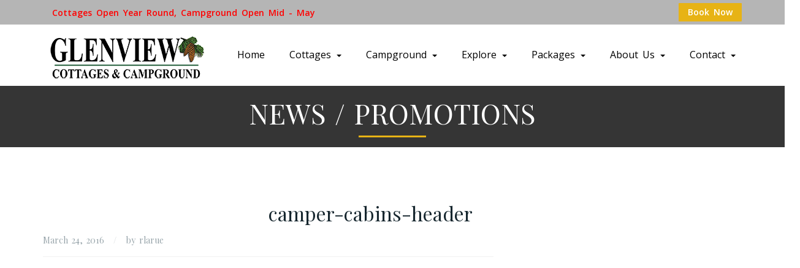

--- FILE ---
content_type: text/html; charset=UTF-8
request_url: https://www.glenviewcottages.com/campground/camper-cabins/camper-cabins-header/
body_size: 6766
content:
<!DOCTYPE html>
<!--[if lt IE 9]> <html class="lt-ie9" lang="en"> <![endif]-->
<!--[if !IE] -->
<html lang="en">
  <!-- <![endif] -->
  <head>
    <title>camper-cabins-header - Glenview Cottages &amp; Campground</title>
     <meta charset="utf-8">
		<meta http-equiv="X-UA-Compatible" content="IE=edge">
		<meta name="viewport" content="width=device-width, initial-scale=1">
    
        <meta name='robots' content='index, follow, max-image-preview:large, max-snippet:-1, max-video-preview:-1' />
	<style>img:is([sizes="auto" i], [sizes^="auto," i]) { contain-intrinsic-size: 3000px 1500px }</style>
	
	<!-- This site is optimized with the Yoast SEO plugin v25.3 - https://yoast.com/wordpress/plugins/seo/ -->
	<link rel="canonical" href="https://www.glenviewcottages.com/campground/camper-cabins/camper-cabins-header/" />
	<meta property="og:locale" content="en_US" />
	<meta property="og:type" content="article" />
	<meta property="og:title" content="camper-cabins-header - Glenview Cottages &amp; Campground" />
	<meta property="og:url" content="https://www.glenviewcottages.com/campground/camper-cabins/camper-cabins-header/" />
	<meta property="og:site_name" content="Glenview Cottages &amp; Campground" />
	<meta property="og:image" content="https://www.glenviewcottages.com/campground/camper-cabins/camper-cabins-header" />
	<meta property="og:image:width" content="1920" />
	<meta property="og:image:height" content="900" />
	<meta property="og:image:type" content="image/jpeg" />
	<meta name="twitter:card" content="summary_large_image" />
	<script type="application/ld+json" class="yoast-schema-graph">{"@context":"https://schema.org","@graph":[{"@type":"WebPage","@id":"https://www.glenviewcottages.com/campground/camper-cabins/camper-cabins-header/","url":"https://www.glenviewcottages.com/campground/camper-cabins/camper-cabins-header/","name":"camper-cabins-header - Glenview Cottages &amp; Campground","isPartOf":{"@id":"https://www.glenviewcottages.com/#website"},"primaryImageOfPage":{"@id":"https://www.glenviewcottages.com/campground/camper-cabins/camper-cabins-header/#primaryimage"},"image":{"@id":"https://www.glenviewcottages.com/campground/camper-cabins/camper-cabins-header/#primaryimage"},"thumbnailUrl":"https://www.glenviewcottages.com/wp-content/uploads/2016/03/camper-cabins-header.jpg","datePublished":"2016-03-24T15:57:56+00:00","breadcrumb":{"@id":"https://www.glenviewcottages.com/campground/camper-cabins/camper-cabins-header/#breadcrumb"},"inLanguage":"en-CA","potentialAction":[{"@type":"ReadAction","target":["https://www.glenviewcottages.com/campground/camper-cabins/camper-cabins-header/"]}]},{"@type":"ImageObject","inLanguage":"en-CA","@id":"https://www.glenviewcottages.com/campground/camper-cabins/camper-cabins-header/#primaryimage","url":"https://www.glenviewcottages.com/wp-content/uploads/2016/03/camper-cabins-header.jpg","contentUrl":"https://www.glenviewcottages.com/wp-content/uploads/2016/03/camper-cabins-header.jpg","width":1920,"height":900},{"@type":"BreadcrumbList","@id":"https://www.glenviewcottages.com/campground/camper-cabins/camper-cabins-header/#breadcrumb","itemListElement":[{"@type":"ListItem","position":1,"name":"Home","item":"https://www.glenviewcottages.com/"},{"@type":"ListItem","position":2,"name":"Campground","item":"https://www.glenviewcottages.com/campground/"},{"@type":"ListItem","position":3,"name":"Camper Cabins","item":"https://www.glenviewcottages.com/campground/camper-cabins/"},{"@type":"ListItem","position":4,"name":"camper-cabins-header"}]},{"@type":"WebSite","@id":"https://www.glenviewcottages.com/#website","url":"https://www.glenviewcottages.com/","name":"Glenview Cottages &amp; Campground","description":"Located in Sault Ste Marie","potentialAction":[{"@type":"SearchAction","target":{"@type":"EntryPoint","urlTemplate":"https://www.glenviewcottages.com/?s={search_term_string}"},"query-input":{"@type":"PropertyValueSpecification","valueRequired":true,"valueName":"search_term_string"}}],"inLanguage":"en-CA"}]}</script>
	<!-- / Yoast SEO plugin. -->


<link rel='dns-prefetch' href='//maps.google.com' />
<link rel='dns-prefetch' href='//maps.googleapis.com' />
<link rel='dns-prefetch' href='//fonts.googleapis.com' />
<link rel="alternate" type="application/rss+xml" title="Glenview Cottages &amp; Campground &raquo; camper-cabins-header Comments Feed" href="https://www.glenviewcottages.com/campground/camper-cabins/camper-cabins-header/feed/" />
<script type="text/javascript">
/* <![CDATA[ */
window._wpemojiSettings = {"baseUrl":"https:\/\/s.w.org\/images\/core\/emoji\/16.0.1\/72x72\/","ext":".png","svgUrl":"https:\/\/s.w.org\/images\/core\/emoji\/16.0.1\/svg\/","svgExt":".svg","source":{"concatemoji":"https:\/\/www.glenviewcottages.com\/wp-includes\/js\/wp-emoji-release.min.js?ver=6.8.3"}};
/*! This file is auto-generated */
!function(s,n){var o,i,e;function c(e){try{var t={supportTests:e,timestamp:(new Date).valueOf()};sessionStorage.setItem(o,JSON.stringify(t))}catch(e){}}function p(e,t,n){e.clearRect(0,0,e.canvas.width,e.canvas.height),e.fillText(t,0,0);var t=new Uint32Array(e.getImageData(0,0,e.canvas.width,e.canvas.height).data),a=(e.clearRect(0,0,e.canvas.width,e.canvas.height),e.fillText(n,0,0),new Uint32Array(e.getImageData(0,0,e.canvas.width,e.canvas.height).data));return t.every(function(e,t){return e===a[t]})}function u(e,t){e.clearRect(0,0,e.canvas.width,e.canvas.height),e.fillText(t,0,0);for(var n=e.getImageData(16,16,1,1),a=0;a<n.data.length;a++)if(0!==n.data[a])return!1;return!0}function f(e,t,n,a){switch(t){case"flag":return n(e,"\ud83c\udff3\ufe0f\u200d\u26a7\ufe0f","\ud83c\udff3\ufe0f\u200b\u26a7\ufe0f")?!1:!n(e,"\ud83c\udde8\ud83c\uddf6","\ud83c\udde8\u200b\ud83c\uddf6")&&!n(e,"\ud83c\udff4\udb40\udc67\udb40\udc62\udb40\udc65\udb40\udc6e\udb40\udc67\udb40\udc7f","\ud83c\udff4\u200b\udb40\udc67\u200b\udb40\udc62\u200b\udb40\udc65\u200b\udb40\udc6e\u200b\udb40\udc67\u200b\udb40\udc7f");case"emoji":return!a(e,"\ud83e\udedf")}return!1}function g(e,t,n,a){var r="undefined"!=typeof WorkerGlobalScope&&self instanceof WorkerGlobalScope?new OffscreenCanvas(300,150):s.createElement("canvas"),o=r.getContext("2d",{willReadFrequently:!0}),i=(o.textBaseline="top",o.font="600 32px Arial",{});return e.forEach(function(e){i[e]=t(o,e,n,a)}),i}function t(e){var t=s.createElement("script");t.src=e,t.defer=!0,s.head.appendChild(t)}"undefined"!=typeof Promise&&(o="wpEmojiSettingsSupports",i=["flag","emoji"],n.supports={everything:!0,everythingExceptFlag:!0},e=new Promise(function(e){s.addEventListener("DOMContentLoaded",e,{once:!0})}),new Promise(function(t){var n=function(){try{var e=JSON.parse(sessionStorage.getItem(o));if("object"==typeof e&&"number"==typeof e.timestamp&&(new Date).valueOf()<e.timestamp+604800&&"object"==typeof e.supportTests)return e.supportTests}catch(e){}return null}();if(!n){if("undefined"!=typeof Worker&&"undefined"!=typeof OffscreenCanvas&&"undefined"!=typeof URL&&URL.createObjectURL&&"undefined"!=typeof Blob)try{var e="postMessage("+g.toString()+"("+[JSON.stringify(i),f.toString(),p.toString(),u.toString()].join(",")+"));",a=new Blob([e],{type:"text/javascript"}),r=new Worker(URL.createObjectURL(a),{name:"wpTestEmojiSupports"});return void(r.onmessage=function(e){c(n=e.data),r.terminate(),t(n)})}catch(e){}c(n=g(i,f,p,u))}t(n)}).then(function(e){for(var t in e)n.supports[t]=e[t],n.supports.everything=n.supports.everything&&n.supports[t],"flag"!==t&&(n.supports.everythingExceptFlag=n.supports.everythingExceptFlag&&n.supports[t]);n.supports.everythingExceptFlag=n.supports.everythingExceptFlag&&!n.supports.flag,n.DOMReady=!1,n.readyCallback=function(){n.DOMReady=!0}}).then(function(){return e}).then(function(){var e;n.supports.everything||(n.readyCallback(),(e=n.source||{}).concatemoji?t(e.concatemoji):e.wpemoji&&e.twemoji&&(t(e.twemoji),t(e.wpemoji)))}))}((window,document),window._wpemojiSettings);
/* ]]> */
</script>
<style id='wp-emoji-styles-inline-css' type='text/css'>

	img.wp-smiley, img.emoji {
		display: inline !important;
		border: none !important;
		box-shadow: none !important;
		height: 1em !important;
		width: 1em !important;
		margin: 0 0.07em !important;
		vertical-align: -0.1em !important;
		background: none !important;
		padding: 0 !important;
	}
</style>
<link rel='stylesheet' id='wp-block-library-css' href='https://www.glenviewcottages.com/wp-includes/css/dist/block-library/style.min.css?ver=6.8.3' type='text/css' media='all' />
<style id='classic-theme-styles-inline-css' type='text/css'>
/*! This file is auto-generated */
.wp-block-button__link{color:#fff;background-color:#32373c;border-radius:9999px;box-shadow:none;text-decoration:none;padding:calc(.667em + 2px) calc(1.333em + 2px);font-size:1.125em}.wp-block-file__button{background:#32373c;color:#fff;text-decoration:none}
</style>
<style id='global-styles-inline-css' type='text/css'>
:root{--wp--preset--aspect-ratio--square: 1;--wp--preset--aspect-ratio--4-3: 4/3;--wp--preset--aspect-ratio--3-4: 3/4;--wp--preset--aspect-ratio--3-2: 3/2;--wp--preset--aspect-ratio--2-3: 2/3;--wp--preset--aspect-ratio--16-9: 16/9;--wp--preset--aspect-ratio--9-16: 9/16;--wp--preset--color--black: #000000;--wp--preset--color--cyan-bluish-gray: #abb8c3;--wp--preset--color--white: #ffffff;--wp--preset--color--pale-pink: #f78da7;--wp--preset--color--vivid-red: #cf2e2e;--wp--preset--color--luminous-vivid-orange: #ff6900;--wp--preset--color--luminous-vivid-amber: #fcb900;--wp--preset--color--light-green-cyan: #7bdcb5;--wp--preset--color--vivid-green-cyan: #00d084;--wp--preset--color--pale-cyan-blue: #8ed1fc;--wp--preset--color--vivid-cyan-blue: #0693e3;--wp--preset--color--vivid-purple: #9b51e0;--wp--preset--gradient--vivid-cyan-blue-to-vivid-purple: linear-gradient(135deg,rgba(6,147,227,1) 0%,rgb(155,81,224) 100%);--wp--preset--gradient--light-green-cyan-to-vivid-green-cyan: linear-gradient(135deg,rgb(122,220,180) 0%,rgb(0,208,130) 100%);--wp--preset--gradient--luminous-vivid-amber-to-luminous-vivid-orange: linear-gradient(135deg,rgba(252,185,0,1) 0%,rgba(255,105,0,1) 100%);--wp--preset--gradient--luminous-vivid-orange-to-vivid-red: linear-gradient(135deg,rgba(255,105,0,1) 0%,rgb(207,46,46) 100%);--wp--preset--gradient--very-light-gray-to-cyan-bluish-gray: linear-gradient(135deg,rgb(238,238,238) 0%,rgb(169,184,195) 100%);--wp--preset--gradient--cool-to-warm-spectrum: linear-gradient(135deg,rgb(74,234,220) 0%,rgb(151,120,209) 20%,rgb(207,42,186) 40%,rgb(238,44,130) 60%,rgb(251,105,98) 80%,rgb(254,248,76) 100%);--wp--preset--gradient--blush-light-purple: linear-gradient(135deg,rgb(255,206,236) 0%,rgb(152,150,240) 100%);--wp--preset--gradient--blush-bordeaux: linear-gradient(135deg,rgb(254,205,165) 0%,rgb(254,45,45) 50%,rgb(107,0,62) 100%);--wp--preset--gradient--luminous-dusk: linear-gradient(135deg,rgb(255,203,112) 0%,rgb(199,81,192) 50%,rgb(65,88,208) 100%);--wp--preset--gradient--pale-ocean: linear-gradient(135deg,rgb(255,245,203) 0%,rgb(182,227,212) 50%,rgb(51,167,181) 100%);--wp--preset--gradient--electric-grass: linear-gradient(135deg,rgb(202,248,128) 0%,rgb(113,206,126) 100%);--wp--preset--gradient--midnight: linear-gradient(135deg,rgb(2,3,129) 0%,rgb(40,116,252) 100%);--wp--preset--font-size--small: 13px;--wp--preset--font-size--medium: 20px;--wp--preset--font-size--large: 36px;--wp--preset--font-size--x-large: 42px;--wp--preset--spacing--20: 0.44rem;--wp--preset--spacing--30: 0.67rem;--wp--preset--spacing--40: 1rem;--wp--preset--spacing--50: 1.5rem;--wp--preset--spacing--60: 2.25rem;--wp--preset--spacing--70: 3.38rem;--wp--preset--spacing--80: 5.06rem;--wp--preset--shadow--natural: 6px 6px 9px rgba(0, 0, 0, 0.2);--wp--preset--shadow--deep: 12px 12px 50px rgba(0, 0, 0, 0.4);--wp--preset--shadow--sharp: 6px 6px 0px rgba(0, 0, 0, 0.2);--wp--preset--shadow--outlined: 6px 6px 0px -3px rgba(255, 255, 255, 1), 6px 6px rgba(0, 0, 0, 1);--wp--preset--shadow--crisp: 6px 6px 0px rgba(0, 0, 0, 1);}:where(.is-layout-flex){gap: 0.5em;}:where(.is-layout-grid){gap: 0.5em;}body .is-layout-flex{display: flex;}.is-layout-flex{flex-wrap: wrap;align-items: center;}.is-layout-flex > :is(*, div){margin: 0;}body .is-layout-grid{display: grid;}.is-layout-grid > :is(*, div){margin: 0;}:where(.wp-block-columns.is-layout-flex){gap: 2em;}:where(.wp-block-columns.is-layout-grid){gap: 2em;}:where(.wp-block-post-template.is-layout-flex){gap: 1.25em;}:where(.wp-block-post-template.is-layout-grid){gap: 1.25em;}.has-black-color{color: var(--wp--preset--color--black) !important;}.has-cyan-bluish-gray-color{color: var(--wp--preset--color--cyan-bluish-gray) !important;}.has-white-color{color: var(--wp--preset--color--white) !important;}.has-pale-pink-color{color: var(--wp--preset--color--pale-pink) !important;}.has-vivid-red-color{color: var(--wp--preset--color--vivid-red) !important;}.has-luminous-vivid-orange-color{color: var(--wp--preset--color--luminous-vivid-orange) !important;}.has-luminous-vivid-amber-color{color: var(--wp--preset--color--luminous-vivid-amber) !important;}.has-light-green-cyan-color{color: var(--wp--preset--color--light-green-cyan) !important;}.has-vivid-green-cyan-color{color: var(--wp--preset--color--vivid-green-cyan) !important;}.has-pale-cyan-blue-color{color: var(--wp--preset--color--pale-cyan-blue) !important;}.has-vivid-cyan-blue-color{color: var(--wp--preset--color--vivid-cyan-blue) !important;}.has-vivid-purple-color{color: var(--wp--preset--color--vivid-purple) !important;}.has-black-background-color{background-color: var(--wp--preset--color--black) !important;}.has-cyan-bluish-gray-background-color{background-color: var(--wp--preset--color--cyan-bluish-gray) !important;}.has-white-background-color{background-color: var(--wp--preset--color--white) !important;}.has-pale-pink-background-color{background-color: var(--wp--preset--color--pale-pink) !important;}.has-vivid-red-background-color{background-color: var(--wp--preset--color--vivid-red) !important;}.has-luminous-vivid-orange-background-color{background-color: var(--wp--preset--color--luminous-vivid-orange) !important;}.has-luminous-vivid-amber-background-color{background-color: var(--wp--preset--color--luminous-vivid-amber) !important;}.has-light-green-cyan-background-color{background-color: var(--wp--preset--color--light-green-cyan) !important;}.has-vivid-green-cyan-background-color{background-color: var(--wp--preset--color--vivid-green-cyan) !important;}.has-pale-cyan-blue-background-color{background-color: var(--wp--preset--color--pale-cyan-blue) !important;}.has-vivid-cyan-blue-background-color{background-color: var(--wp--preset--color--vivid-cyan-blue) !important;}.has-vivid-purple-background-color{background-color: var(--wp--preset--color--vivid-purple) !important;}.has-black-border-color{border-color: var(--wp--preset--color--black) !important;}.has-cyan-bluish-gray-border-color{border-color: var(--wp--preset--color--cyan-bluish-gray) !important;}.has-white-border-color{border-color: var(--wp--preset--color--white) !important;}.has-pale-pink-border-color{border-color: var(--wp--preset--color--pale-pink) !important;}.has-vivid-red-border-color{border-color: var(--wp--preset--color--vivid-red) !important;}.has-luminous-vivid-orange-border-color{border-color: var(--wp--preset--color--luminous-vivid-orange) !important;}.has-luminous-vivid-amber-border-color{border-color: var(--wp--preset--color--luminous-vivid-amber) !important;}.has-light-green-cyan-border-color{border-color: var(--wp--preset--color--light-green-cyan) !important;}.has-vivid-green-cyan-border-color{border-color: var(--wp--preset--color--vivid-green-cyan) !important;}.has-pale-cyan-blue-border-color{border-color: var(--wp--preset--color--pale-cyan-blue) !important;}.has-vivid-cyan-blue-border-color{border-color: var(--wp--preset--color--vivid-cyan-blue) !important;}.has-vivid-purple-border-color{border-color: var(--wp--preset--color--vivid-purple) !important;}.has-vivid-cyan-blue-to-vivid-purple-gradient-background{background: var(--wp--preset--gradient--vivid-cyan-blue-to-vivid-purple) !important;}.has-light-green-cyan-to-vivid-green-cyan-gradient-background{background: var(--wp--preset--gradient--light-green-cyan-to-vivid-green-cyan) !important;}.has-luminous-vivid-amber-to-luminous-vivid-orange-gradient-background{background: var(--wp--preset--gradient--luminous-vivid-amber-to-luminous-vivid-orange) !important;}.has-luminous-vivid-orange-to-vivid-red-gradient-background{background: var(--wp--preset--gradient--luminous-vivid-orange-to-vivid-red) !important;}.has-very-light-gray-to-cyan-bluish-gray-gradient-background{background: var(--wp--preset--gradient--very-light-gray-to-cyan-bluish-gray) !important;}.has-cool-to-warm-spectrum-gradient-background{background: var(--wp--preset--gradient--cool-to-warm-spectrum) !important;}.has-blush-light-purple-gradient-background{background: var(--wp--preset--gradient--blush-light-purple) !important;}.has-blush-bordeaux-gradient-background{background: var(--wp--preset--gradient--blush-bordeaux) !important;}.has-luminous-dusk-gradient-background{background: var(--wp--preset--gradient--luminous-dusk) !important;}.has-pale-ocean-gradient-background{background: var(--wp--preset--gradient--pale-ocean) !important;}.has-electric-grass-gradient-background{background: var(--wp--preset--gradient--electric-grass) !important;}.has-midnight-gradient-background{background: var(--wp--preset--gradient--midnight) !important;}.has-small-font-size{font-size: var(--wp--preset--font-size--small) !important;}.has-medium-font-size{font-size: var(--wp--preset--font-size--medium) !important;}.has-large-font-size{font-size: var(--wp--preset--font-size--large) !important;}.has-x-large-font-size{font-size: var(--wp--preset--font-size--x-large) !important;}
:where(.wp-block-post-template.is-layout-flex){gap: 1.25em;}:where(.wp-block-post-template.is-layout-grid){gap: 1.25em;}
:where(.wp-block-columns.is-layout-flex){gap: 2em;}:where(.wp-block-columns.is-layout-grid){gap: 2em;}
:root :where(.wp-block-pullquote){font-size: 1.5em;line-height: 1.6;}
</style>
<link rel='stylesheet' id='contact-form-7-css' href='https://www.glenviewcottages.com/wp-content/plugins/contact-form-7/includes/css/styles.css?ver=6.0.6' type='text/css' media='all' />
<link rel='stylesheet' id='Playfair-css' href='https://fonts.googleapis.com/css?family=Open+Sans%3A400%2C300%2C300italic%2C400italic%2C600%2C600italic%2C700%2C700italic%2C800%2C800italic%7CPlayfair+Display%3A400%2C400italic%2C700%2C700italic%2C900%2C900italic%7CDroid+Sans%3A400%2C700&#038;ver=6.8.3' type='text/css' media='all' />
<link rel='stylesheet' id='bootstrap-css' href='https://www.glenviewcottages.com/wp-content/themes/glenview/css/bootstrap.min.css?ver=6.8.3' type='text/css' media='all' />
<link rel='stylesheet' id='mainsheet-css' href='https://www.glenviewcottages.com/wp-content/themes/glenview/css/gvl-style.css?ver=6.8.3' type='text/css' media='all' />
<script type="text/javascript" src="https://www.glenviewcottages.com/wp-includes/js/jquery/jquery.min.js?ver=3.7.1" id="jquery-core-js"></script>
<script type="text/javascript" src="https://www.glenviewcottages.com/wp-includes/js/jquery/jquery-migrate.min.js?ver=3.4.1" id="jquery-migrate-js"></script>
<script type="text/javascript" src="https://maps.google.com/maps/api/js?sensor=true&amp;ver=1" id="maps-js"></script>
<script type="text/javascript" src="https://maps.googleapis.com/maps/api/js?v=3.exp&amp;sensor=false&amp;ver=1" id="google-maps-js"></script>
<link rel="https://api.w.org/" href="https://www.glenviewcottages.com/wp-json/" /><link rel="alternate" title="JSON" type="application/json" href="https://www.glenviewcottages.com/wp-json/wp/v2/media/151" /><link rel="EditURI" type="application/rsd+xml" title="RSD" href="https://www.glenviewcottages.com/xmlrpc.php?rsd" />
<link rel='shortlink' href='https://www.glenviewcottages.com/?p=151' />
<link rel="alternate" title="oEmbed (JSON)" type="application/json+oembed" href="https://www.glenviewcottages.com/wp-json/oembed/1.0/embed?url=https%3A%2F%2Fwww.glenviewcottages.com%2Fcampground%2Fcamper-cabins%2Fcamper-cabins-header%2F" />
<link rel="alternate" title="oEmbed (XML)" type="text/xml+oembed" href="https://www.glenviewcottages.com/wp-json/oembed/1.0/embed?url=https%3A%2F%2Fwww.glenviewcottages.com%2Fcampground%2Fcamper-cabins%2Fcamper-cabins-header%2F&#038;format=xml" />
           <!--[if lt IE 9]>
      <script src="https://www.glenviewcottages.com/wp-content/themes/glenview/js/html5shiv.js" type="text/javascript"></script>
      <script src="https://www.glenviewcottages.com/wp-content/themes/glenview/js/respond.min.js" type="text/javascript"></script>
    <![endif]-->
     <script src="https://www.glenviewcottages.com/wp-content/themes/glenview/js/modernizr.custom.min.js"></script>
     
  </head>
 
  <body>
      <!-- Google Tag Manager -->
<noscript><iframe src="//www.googletagmanager.com/ns.html?id=GTM-5LDZLF"
height="0" width="0" style="display:none;visibility:hidden"></iframe></noscript>
<script>(function(w,d,s,l,i){w[l]=w[l]||[];w[l].push({'gtm.start':
new Date().getTime(),event:'gtm.js'});var f=d.getElementsByTagName(s)[0],
j=d.createElement(s),dl=l!='dataLayer'?'&l='+l:'';j.async=true;j.src=
'//www.googletagmanager.com/gtm.js?id='+i+dl;f.parentNode.insertBefore(j,f);
})(window,document,'script','dataLayer','GTM-5LDZLF');</script>
<!-- End Google Tag Manager -->
      
      <div id="fb-root"></div>
<script>(function(d, s, id) {
  var js, fjs = d.getElementsByTagName(s)[0];
  if (d.getElementById(id)) return;
  js = d.createElement(s); js.id = id;
  js.src = "//connect.facebook.net/en_US/sdk.js#xfbml=1&version=v2.5";
  fjs.parentNode.insertBefore(js, fjs);
}(document, 'script', 'facebook-jssdk'));</script>
       <div class="preloader"></div>
       
  <header class="header transp"><!-- available class for header: .sticky .center-content .transp -->
      <div class="header-top">
             <div class="container">
                     
              <a href="https://www.simplerezsolutions.com/Glenview-Cottages-And-Campground/bookings.aspx?afl_ID=GVC_CLIENTWEB" target="_blank" class= "btn btn-booking book-now">
                   Book Now
              </a>
                      <div class="number-tel center"> Cottages Open Year Round, Campground Open Mid - May </div>
                   
              </div>
              
             
      </div>
      			<nav class="navbar navbar-inverse color-over" role="navigation">
				<div class="container">
					<!-- Brand and toggle get grouped for better mobile display -->
					<div class="navbar-header">
						<button type="button" class="navbar-toggle collapsed" data-toggle="collapse" data-target="#bs-example-navbar-collapse-1" aria-expanded="false">
							<span class="sr-only">Toggle navigation</span>
							<span class="icon-bar"></span>
							<span class="icon-bar"></span>
							<span class="icon-bar"></span>
						</button>
						<a class="navbar-brand img-responsive" href="/"><img src="https://www.glenviewcottages.com/wp-content/themes/glenview/images/glenview-logo.png" alt="logo"></a>
					</div>
                                        
					<!-- Collect the nav links, forms, and other content for toggling -->
					   <div id="bs-example-navbar-collapse-1" class="collapse navbar-collapse"><ul id="menu-main-menu" class="nav navbar-nav navbar-right"><li id="menu-item-29" class="menu-item menu-item-type-post_type menu-item-object-page menu-item-home menu-item-29"><a title="Home" href="https://www.glenviewcottages.com/"><span>Home</span></a></li>
<li id="menu-item-18" class="menu-item menu-item-type-post_type menu-item-object-page menu-item-has-children menu-item-18 dropdown"><a title="Cottages" href="https://www.glenviewcottages.com/cottages/" class="dropdown-toggle" data-delay="50" data-hover="dropdown" aria-haspopup="true"><span>Cottages</span> <span class="caret"></a>
<ul role="menu" class="dropdown-menu">
	<li id="menu-item-22" class="menu-item menu-item-type-post_type menu-item-object-page menu-item-22"><a title="One Bedroom Cottages" href="https://www.glenviewcottages.com/cottages/one-bedroom-cottages/"><span>One Bedroom Cottages</span></a></li>
	<li id="menu-item-85" class="menu-item menu-item-type-post_type menu-item-object-page menu-item-85"><a title="Two Bedroom Cottages" href="https://www.glenviewcottages.com/cottages/two-bedroom-cottages/"><span>Two Bedroom Cottages</span></a></li>
	<li id="menu-item-26" class="menu-item menu-item-type-post_type menu-item-object-page menu-item-26"><a title="Suite Cottages" href="https://www.glenviewcottages.com/cottages/suite-cottages/"><span>Suite Cottages</span></a></li>
</ul>
</li>
<li id="menu-item-17" class="menu-item menu-item-type-post_type menu-item-object-page menu-item-has-children menu-item-17 dropdown"><a title="Campground" href="https://www.glenviewcottages.com/campground/" class="dropdown-toggle" data-delay="50" data-hover="dropdown" aria-haspopup="true"><span>Campground</span> <span class="caret"></a>
<ul role="menu" class="dropdown-menu">
	<li id="menu-item-114" class="menu-item menu-item-type-post_type menu-item-object-page menu-item-114"><a title="Campground Sites" href="https://www.glenviewcottages.com/campground/campground-sites/"><span>Campground Sites</span></a></li>
	<li id="menu-item-126" class="menu-item menu-item-type-post_type menu-item-object-page menu-item-126"><a title="Camper Cabins" href="https://www.glenviewcottages.com/campground/camper-cabins/"><span>Camper Cabins</span></a></li>
</ul>
</li>
<li id="menu-item-15" class="menu-item menu-item-type-post_type menu-item-object-page menu-item-has-children menu-item-15 dropdown"><a title="Explore" href="https://www.glenviewcottages.com/explore/" class="dropdown-toggle" data-delay="50" data-hover="dropdown" aria-haspopup="true"><span>Explore</span> <span class="caret"></a>
<ul role="menu" class="dropdown-menu">
	<li id="menu-item-502" class="menu-item menu-item-type-post_type menu-item-object-page menu-item-502"><a title="Events" href="https://www.glenviewcottages.com/home/events/"><span>Events</span></a></li>
	<li id="menu-item-36" class="menu-item menu-item-type-post_type menu-item-object-page menu-item-36"><a title="Attractions" href="https://www.glenviewcottages.com/explore/attractions/"><span>Attractions</span></a></li>
</ul>
</li>
<li id="menu-item-688" class="menu-item menu-item-type-post_type menu-item-object-page menu-item-has-children menu-item-688 dropdown"><a title="Packages" href="https://www.glenviewcottages.com/packages/" class="dropdown-toggle" data-delay="50" data-hover="dropdown" aria-haspopup="true"><span>Packages</span> <span class="caret"></a>
<ul role="menu" class="dropdown-menu">
	<li id="menu-item-116" class="menu-item menu-item-type-post_type menu-item-object-page menu-item-116"><a title="News / Promotions" href="https://www.glenviewcottages.com/blog/"><span>News / Promotions</span></a></li>
</ul>
</li>
<li id="menu-item-212" class="menu-item menu-item-type-post_type menu-item-object-page menu-item-has-children menu-item-212 dropdown"><a title="About Us" href="https://www.glenviewcottages.com/about-us/" class="dropdown-toggle" data-delay="50" data-hover="dropdown" aria-haspopup="true"><span>About Us</span> <span class="caret"></a>
<ul role="menu" class="dropdown-menu">
	<li id="menu-item-213" class="menu-item menu-item-type-post_type menu-item-object-page menu-item-213"><a title="Amenities" href="https://www.glenviewcottages.com/about-us/amenities/"><span>Amenities</span></a></li>
	<li id="menu-item-38" class="menu-item menu-item-type-post_type menu-item-object-page menu-item-38"><a title="Our Policies" href="https://www.glenviewcottages.com/about-us/our-policies/"><span>Our Policies</span></a></li>
</ul>
</li>
<li id="menu-item-696" class="menu-item menu-item-type-post_type menu-item-object-page menu-item-has-children menu-item-696 dropdown"><a title="Contact" href="https://www.glenviewcottages.com/contact/" class="dropdown-toggle" data-delay="50" data-hover="dropdown" aria-haspopup="true"><span>Contact</span> <span class="caret"></a>
<ul role="menu" class="dropdown-menu">
	<li id="menu-item-16" class="menu-item menu-item-type-post_type menu-item-object-page menu-item-16"><a title="Contact Us" href="https://www.glenviewcottages.com/contact-us/"><span>Contact Us</span></a></li>
	<li id="menu-item-93" class="menu-item menu-item-type-post_type menu-item-object-page menu-item-93"><a title="Our Location" href="https://www.glenviewcottages.com/contact/our-location/"><span>Our Location</span></a></li>
</ul>
</li>
</ul></div><!--/.nav-collapse -->
                        <!-- Collect the nav links, forms, and other content for toggling -->
                       
				</div><!-- /.container-fluid -->
			</nav>
		</header>
      
            
  
          <div class="mg-page-title-2 parallax">
			<div class="container">
				<div class="row">
					<div class="col-md-12">
						<h2>News / Promotions</h2>
					</div>
				</div>
			</div>
		</div>

		<div class="mg-blog-list">
			<div class="container">
				<div class="row">
					<div class="col-md-8">
                                             
						<main>
							<article class="mg-post">
								<div class="col-md-6">
                                                                    <a href="https://www.glenviewcottages.com/campground/camper-cabins/camper-cabins-header/"></a>
									
								</div>
								
                                                                    <h2 class="mg-post-title"><a href="https://www.glenviewcottages.com/campground/camper-cabins/camper-cabins-header/">camper-cabins-header</a></h2>
									<div class="mg-post-meta">
										<span>March 24, 2016</span>
										<span>by rlarue

--- FILE ---
content_type: text/css
request_url: https://www.glenviewcottages.com/wp-content/themes/glenview/css/gvl-style.css?ver=6.8.3
body_size: 20899
content:
@font-face {
	font-family: 'hotels';
	src:url('../fonts/hotels.eot?2nxxzr');
	src:url('../fonts/hotels.eot?#iefix2nxxzr') format('embedded-opentype'),
		url('../fonts/hotels.ttf?2nxxzr') format('truetype'),
		url('../fonts/hotels.woff?2nxxzr') format('woff'),
		url('../fonts/hotels.svg?2nxxzr#hotels') format('svg');
	font-weight: normal;
	font-style: normal;
}

[class^="fp-ht-"], [class*=" fp-ht-"] {
	font-family: 'hotels';
	speak: none;
	font-style: normal;
	font-weight: normal;
	font-variant: normal;
	text-transform: none;
	line-height: 1;

	/* Better Font Rendering =========== */
	-webkit-font-smoothing: antialiased;
	-moz-osx-font-smoothing: grayscale;
}
.grecaptcha-badge{
	visibility: collapse !important;  
}

.fp-ht-alarm:before {
	content: "\e600";
}
.fp-ht-basin:before {
	content: "\e601";
}
.fp-ht-bathtub:before {
	content: "\e602";
}
.fp-ht-bed:before {
	content: "\e603";
}
.fp-ht-bed29:before {
	content: "\e604";
}
.fp-ht-beer:before {
	content: "\e605";
}
.fp-ht-bellhop:before {
	content: "\e606";
}
.fp-ht-bottle:before {
	content: "\e607";
}
.fp-ht-bowling:before {
	content: "\e608";
}
.fp-ht-briefcase:before {
	content: "\e609";
}
.fp-ht-nocamera:before {
	content: "\e60a";
}
.fp-ht-camera:before {
	content: "\e60b";
}
.fp-ht-clock:before {
	content: "\e60c";
}
.fp-ht-closed:before {
	content: "\e60d";
}
.fp-ht-clothesiron:before {
	content: "\e60e";
}
.fp-ht-coat-check:before {
	content: "\e60f";
}
.fp-ht-cocktail:before {
	content: "\e610";
}
.fp-ht-coffee:before {
	content: "\e611";
}
.fp-ht-computer:before {
	content: "\e612";
}
.fp-ht-creditcard:before {
	content: "\e613";
}
.fp-ht-deskbell:before {
	content: "\e614";
}
.fp-ht-digital:before {
	content: "\e615";
}
.fp-ht-dollar:before {
	content: "\e616";
}
.fp-ht-doorhanger:before {
	content: "\e617";
}
.fp-ht-downarrow:before {
	content: "\e618";
}
.fp-ht-dumbbell:before {
	content: "\e619";
}
.fp-ht-elevator:before {
	content: "\e61a";
}
.fp-ht-fastfood:before {
	content: "\e61b";
}
.fp-ht-fireextinguisher:before {
	content: "\e61c";
}
.fp-ht-fivestars:before {
	content: "\e61d";
}
.fp-ht-food:before {
	content: "\e61e";
}
.fp-ht-golf:before {
	content: "\e61f";
}
.fp-ht-hairdryer:before {
	content: "\e620";
}
.fp-ht-hairdresser:before {
	content: "\e621";
}
.fp-ht-hamburger:before {
	content: "\e622";
}
.fp-ht-hanger:before {
	content: "\e623";
}
.fp-ht-hanger2:before {
	content: "\e624";
}
.fp-ht-hanger3:before {
	content: "\e625";
}
.fp-ht-hotel:before {
	content: "\e626";
}
.fp-ht-icecream:before {
	content: "\e627";
}
.fp-ht-info:before {
	content: "\e628";
}
.fp-ht-key:before {
	content: "\e629";
}
.fp-ht-key177:before {
	content: "\e62a";
}
.fp-ht-keycard:before {
	content: "\e62b";
}
.fp-ht-left-luggage:before {
	content: "\e62c";
}
.fp-ht-luggage:before {
	content: "\e62d";
}
.fp-ht-luggage6:before {
	content: "\e62e";
}
.fp-ht-maid:before {
	content: "\e62f";
}
.fp-ht-nosmoking:before {
	content: "\e630";
}
.fp-ht-open:before {
	content: "\e631";
}
.fp-ht-parking:before {
	content: "\e632";
}
.fp-ht-plunger:before {
	content: "\e633";
}
.fp-ht-pool:before {
	content: "\e634";
}
.fp-ht-receptionist:before {
	content: "\e635";
}
.fp-ht-receptionist2:before {
	content: "\e636";
}
.fp-ht-restaurant:before {
	content: "\e637";
}
.fp-ht-semicircle:before {
	content: "\e638";
}
.fp-ht-smoking:before {
	content: "\e639";
}
.fp-ht-soup:before {
	content: "\e63a";
}
.fp-ht-sunumbrella:before {
	content: "\e63b";
}
.fp-ht-surveillance:before {
	content: "\e63c";
}
.fp-ht-sweep:before {
	content: "\e63d";
}
.fp-ht-swimmingpool:before {
	content: "\e63e";
}
.fp-ht-taxi:before {
	content: "\e63f";
}
.fp-ht-telephone:before {
	content: "\e640";
}
.fp-ht-tennis:before {
	content: "\e641";
}
.fp-ht-thermometer:before {
	content: "\e642";
}
.fp-ht-thermometer2:before {
	content: "\e643";
}
.fp-ht-toilet:before {
	content: "\e644";
}
.fp-ht-toothpaste:before {
	content: "\e645";
}
.fp-ht-towel:before {
	content: "\e646";
}
.fp-ht-tray:before {
	content: "\e647";
}
.fp-ht-treestars:before {
	content: "\e648";
}
.fp-ht-tv:before {
	content: "\e649";
}
.fp-ht-uparrow:before {
	content: "\e64a";
}
.fp-ht-waiter:before {
	content: "\e64b";
}
.fp-ht-washingmachine:before {
	content: "\e64c";
}
/*!
 *  Font Awesome 4.4.0 by @davegandy - http://fontawesome.io - @fontawesome
 *  License - http://fontawesome.io/license (Font: SIL OFL 1.1, CSS: MIT License)
 */@font-face{font-family:'FontAwesome';src:url('../fonts/fontawesome-webfont.eot?v=4.4.0');src:url('../fonts/fontawesome-webfont.eot?#iefix&v=4.4.0') format('embedded-opentype'),url('../fonts/fontawesome-webfont.woff2?v=4.4.0') format('woff2'),url('../fonts/fontawesome-webfont.woff?v=4.4.0') format('woff'),url('../fonts/fontawesome-webfont.ttf?v=4.4.0') format('truetype'),url('../fonts/fontawesome-webfont.svg?v=4.4.0#fontawesomeregular') format('svg');font-weight:normal;font-style:normal}.fa{display:inline-block;font:normal normal normal 14px/1 FontAwesome;font-size:inherit;text-rendering:auto;-webkit-font-smoothing:antialiased;-moz-osx-font-smoothing:grayscale}.fa-lg{font-size:1.33333333em;line-height:.75em;vertical-align:-15%}.fa-2x{font-size:2em}.fa-3x{font-size:3em}.fa-4x{font-size:4em}.fa-5x{font-size:5em}.fa-fw{width:1.28571429em;text-align:center}.fa-ul{padding-left:0;margin-left:2.14285714em;list-style-type:none}.fa-ul>li{position:relative}.fa-li{position:absolute;left:-2.14285714em;width:2.14285714em;top:.14285714em;text-align:center}.fa-li.fa-lg{left:-1.85714286em}.fa-border{padding:.2em .25em .15em;border:solid .08em #eee;border-radius:.1em}.fa-pull-left{float:left}.fa-pull-right{float:right}.fa.fa-pull-left{margin-right:.3em}.fa.fa-pull-right{margin-left:.3em}.pull-right{float:right}.pull-left{float:left}.fa.pull-left{margin-right:.3em}.fa.pull-right{margin-left:.3em}.fa-spin{-webkit-animation:fa-spin 2s infinite linear;animation:fa-spin 2s infinite linear}.fa-pulse{-webkit-animation:fa-spin 1s infinite steps(8);animation:fa-spin 1s infinite steps(8)}@-webkit-keyframes fa-spin{0%{-webkit-transform:rotate(0deg);transform:rotate(0deg)}100%{-webkit-transform:rotate(359deg);transform:rotate(359deg)}}@keyframes fa-spin{0%{-webkit-transform:rotate(0deg);transform:rotate(0deg)}100%{-webkit-transform:rotate(359deg);transform:rotate(359deg)}}.fa-rotate-90{filter:progid:DXImageTransform.Microsoft.BasicImage(rotation=1);-webkit-transform:rotate(90deg);-ms-transform:rotate(90deg);transform:rotate(90deg)}.fa-rotate-180{filter:progid:DXImageTransform.Microsoft.BasicImage(rotation=2);-webkit-transform:rotate(180deg);-ms-transform:rotate(180deg);transform:rotate(180deg)}.fa-rotate-270{filter:progid:DXImageTransform.Microsoft.BasicImage(rotation=3);-webkit-transform:rotate(270deg);-ms-transform:rotate(270deg);transform:rotate(270deg)}.fa-flip-horizontal{filter:progid:DXImageTransform.Microsoft.BasicImage(rotation=0, mirror=1);-webkit-transform:scale(-1, 1);-ms-transform:scale(-1, 1);transform:scale(-1, 1)}.fa-flip-vertical{filter:progid:DXImageTransform.Microsoft.BasicImage(rotation=2, mirror=1);-webkit-transform:scale(1, -1);-ms-transform:scale(1, -1);transform:scale(1, -1)}:root .fa-rotate-90,:root .fa-rotate-180,:root .fa-rotate-270,:root .fa-flip-horizontal,:root .fa-flip-vertical{filter:none}.fa-stack{position:relative;display:inline-block;width:2em;height:2em;line-height:2em;vertical-align:middle}.fa-stack-1x,.fa-stack-2x{position:absolute;left:0;width:100%;text-align:center}.fa-stack-1x{line-height:inherit}.fa-stack-2x{font-size:2em}.fa-inverse{color:#fff}.fa-glass:before{content:"\f000"}.fa-music:before{content:"\f001"}.fa-search:before{content:"\f002"}.fa-envelope-o:before{content:"\f003"}.fa-heart:before{content:"\f004"}.fa-star:before{content:"\f005"}.fa-star-o:before{content:"\f006"}.fa-user:before{content:"\f007"}.fa-film:before{content:"\f008"}.fa-th-large:before{content:"\f009"}.fa-th:before{content:"\f00a"}.fa-th-list:before{content:"\f00b"}.fa-check:before{content:"\f00c"}.fa-remove:before,.fa-close:before,.fa-times:before{content:"\f00d"}.fa-search-plus:before{content:"\f00e"}.fa-search-minus:before{content:"\f010"}.fa-power-off:before{content:"\f011"}.fa-signal:before{content:"\f012"}.fa-gear:before,.fa-cog:before{content:"\f013"}.fa-trash-o:before{content:"\f014"}.fa-home:before{content:"\f015"}.fa-file-o:before{content:"\f016"}.fa-clock-o:before{content:"\f017"}.fa-road:before{content:"\f018"}.fa-download:before{content:"\f019"}.fa-arrow-circle-o-down:before{content:"\f01a"}.fa-arrow-circle-o-up:before{content:"\f01b"}.fa-inbox:before{content:"\f01c"}.fa-play-circle-o:before{content:"\f01d"}.fa-rotate-right:before,.fa-repeat:before{content:"\f01e"}.fa-refresh:before{content:"\f021"}.fa-list-alt:before{content:"\f022"}.fa-lock:before{content:"\f023"}.fa-flag:before{content:"\f024"}.fa-headphones:before{content:"\f025"}.fa-volume-off:before{content:"\f026"}.fa-volume-down:before{content:"\f027"}.fa-volume-up:before{content:"\f028"}.fa-qrcode:before{content:"\f029"}.fa-barcode:before{content:"\f02a"}.fa-tag:before{content:"\f02b"}.fa-tags:before{content:"\f02c"}.fa-book:before{content:"\f02d"}.fa-bookmark:before{content:"\f02e"}.fa-print:before{content:"\f02f"}.fa-camera:before{content:"\f030"}.fa-font:before{content:"\f031"}.fa-bold:before{content:"\f032"}.fa-italic:before{content:"\f033"}.fa-text-height:before{content:"\f034"}.fa-text-width:before{content:"\f035"}.fa-align-left:before{content:"\f036"}.fa-align-center:before{content:"\f037"}.fa-align-right:before{content:"\f038"}.fa-align-justify:before{content:"\f039"}.fa-list:before{content:"\f03a"}.fa-dedent:before,.fa-outdent:before{content:"\f03b"}.fa-indent:before{content:"\f03c"}.fa-video-camera:before{content:"\f03d"}.fa-photo:before,.fa-image:before,.fa-picture-o:before{content:"\f03e"}.fa-pencil:before{content:"\f040"}.fa-map-marker:before{content:"\f041"}.fa-adjust:before{content:"\f042"}.fa-tint:before{content:"\f043"}.fa-edit:before,.fa-pencil-square-o:before{content:"\f044"}.fa-share-square-o:before{content:"\f045"}.fa-check-square-o:before{content:"\f046"}.fa-arrows:before{content:"\f047"}.fa-step-backward:before{content:"\f048"}.fa-fast-backward:before{content:"\f049"}.fa-backward:before{content:"\f04a"}.fa-play:before{content:"\f04b"}.fa-pause:before{content:"\f04c"}.fa-stop:before{content:"\f04d"}.fa-forward:before{content:"\f04e"}.fa-fast-forward:before{content:"\f050"}.fa-step-forward:before{content:"\f051"}.fa-eject:before{content:"\f052"}.fa-chevron-left:before{content:"\f053"}.fa-chevron-right:before{content:"\f054"}.fa-plus-circle:before{content:"\f055"}.fa-minus-circle:before{content:"\f056"}.fa-times-circle:before{content:"\f057"}.fa-check-circle:before{content:"\f058"}.fa-question-circle:before{content:"\f059"}.fa-info-circle:before{content:"\f05a"}.fa-crosshairs:before{content:"\f05b"}.fa-times-circle-o:before{content:"\f05c"}.fa-check-circle-o:before{content:"\f05d"}.fa-ban:before{content:"\f05e"}.fa-arrow-left:before{content:"\f060"}.fa-arrow-right:before{content:"\f061"}.fa-arrow-up:before{content:"\f062"}.fa-arrow-down:before{content:"\f063"}.fa-mail-forward:before,.fa-share:before{content:"\f064"}.fa-expand:before{content:"\f065"}.fa-compress:before{content:"\f066"}.fa-plus:before{content:"\f067"}.fa-minus:before{content:"\f068"}.fa-asterisk:before{content:"\f069"}.fa-exclamation-circle:before{content:"\f06a"}.fa-gift:before{content:"\f06b"}.fa-leaf:before{content:"\f06c"}.fa-fire:before{content:"\f06d"}.fa-eye:before{content:"\f06e"}.fa-eye-slash:before{content:"\f070"}.fa-warning:before,.fa-exclamation-triangle:before{content:"\f071"}.fa-plane:before{content:"\f072"}.fa-calendar:before{content:"\f073"}.fa-random:before{content:"\f074"}.fa-comment:before{content:"\f075"}.fa-magnet:before{content:"\f076"}.fa-chevron-up:before{content:"\f077"}.fa-chevron-down:before{content:"\f078"}.fa-retweet:before{content:"\f079"}.fa-shopping-cart:before{content:"\f07a"}.fa-folder:before{content:"\f07b"}.fa-folder-open:before{content:"\f07c"}.fa-arrows-v:before{content:"\f07d"}.fa-arrows-h:before{content:"\f07e"}.fa-bar-chart-o:before,.fa-bar-chart:before{content:"\f080"}.fa-twitter-square:before{content:"\f081"}.fa-facebook-square:before{content:"\f082"}.fa-camera-retro:before{content:"\f083"}.fa-key:before{content:"\f084"}.fa-gears:before,.fa-cogs:before{content:"\f085"}.fa-comments:before{content:"\f086"}.fa-thumbs-o-up:before{content:"\f087"}.fa-thumbs-o-down:before{content:"\f088"}.fa-star-half:before{content:"\f089"}.fa-heart-o:before{content:"\f08a"}.fa-sign-out:before{content:"\f08b"}.fa-tiktok:before{content:"\e07b"}.fa-thumb-tack:before{content:"\f08d"}.fa-external-link:before{content:"\f08e"}.fa-sign-in:before{content:"\f090"}.fa-trophy:before{content:"\f091"}.fa-github-square:before{content:"\f092"}.fa-upload:before{content:"\f093"}.fa-lemon-o:before{content:"\f094"}.fa-phone:before{content:"\f095"}.fa-square-o:before{content:"\f096"}.fa-bookmark-o:before{content:"\f097"}.fa-phone-square:before{content:"\f098"}.fa-twitter:before{content:"\f099"}.fa-facebook-f:before,.fa-facebook:before{content:"\f09a"}.fa-github:before{content:"\f09b"}.fa-unlock:before{content:"\f09c"}.fa-credit-card:before{content:"\f09d"}.fa-feed:before,.fa-rss:before{content:"\f09e"}.fa-hdd-o:before{content:"\f0a0"}.fa-bullhorn:before{content:"\f0a1"}.fa-bell:before{content:"\f0f3"}.fa-certificate:before{content:"\f0a3"}.fa-hand-o-right:before{content:"\f0a4"}.fa-hand-o-left:before{content:"\f0a5"}.fa-hand-o-up:before{content:"\f0a6"}.fa-hand-o-down:before{content:"\f0a7"}.fa-arrow-circle-left:before{content:"\f0a8"}.fa-arrow-circle-right:before{content:"\f0a9"}.fa-arrow-circle-up:before{content:"\f0aa"}.fa-arrow-circle-down:before{content:"\f0ab"}.fa-globe:before{content:"\f0ac"}.fa-wrench:before{content:"\f0ad"}.fa-tasks:before{content:"\f0ae"}.fa-filter:before{content:"\f0b0"}.fa-briefcase:before{content:"\f0b1"}.fa-arrows-alt:before{content:"\f0b2"}.fa-group:before,.fa-users:before{content:"\f0c0"}.fa-chain:before,.fa-link:before{content:"\f0c1"}.fa-cloud:before{content:"\f0c2"}.fa-flask:before{content:"\f0c3"}.fa-cut:before,.fa-scissors:before{content:"\f0c4"}.fa-copy:before,.fa-files-o:before{content:"\f0c5"}.fa-paperclip:before{content:"\f0c6"}.fa-save:before,.fa-floppy-o:before{content:"\f0c7"}.fa-square:before{content:"\f0c8"}.fa-navicon:before,.fa-reorder:before,.fa-bars:before{content:"\f0c9"}.fa-list-ul:before{content:"\f0ca"}.fa-list-ol:before{content:"\f0cb"}.fa-strikethrough:before{content:"\f0cc"}.fa-underline:before{content:"\f0cd"}.fa-table:before{content:"\f0ce"}.fa-magic:before{content:"\f0d0"}.fa-truck:before{content:"\f0d1"}.fa-pinterest:before{content:"\f0d2"}.fa-pinterest-square:before{content:"\f0d3"}.fa-google-plus-square:before{content:"\f0d4"}.fa-google-plus:before{content:"\f0d5"}.fa-money:before{content:"\f0d6"}.fa-caret-down:before{content:"\f0d7"}.fa-caret-up:before{content:"\f0d8"}.fa-caret-left:before{content:"\f0d9"}.fa-caret-right:before{content:"\f0da"}.fa-columns:before{content:"\f0db"}.fa-unsorted:before,.fa-sort:before{content:"\f0dc"}.fa-sort-down:before,.fa-sort-desc:before{content:"\f0dd"}.fa-sort-up:before,.fa-sort-asc:before{content:"\f0de"}.fa-envelope:before{content:"\f0e0"}.fa-linkedin:before{content:"\f0e1"}.fa-rotate-left:before,.fa-undo:before{content:"\f0e2"}.fa-legal:before,.fa-gavel:before{content:"\f0e3"}.fa-dashboard:before,.fa-tachometer:before{content:"\f0e4"}.fa-comment-o:before{content:"\f0e5"}.fa-comments-o:before{content:"\f0e6"}.fa-flash:before,.fa-bolt:before{content:"\f0e7"}.fa-sitemap:before{content:"\f0e8"}.fa-umbrella:before{content:"\f0e9"}.fa-paste:before,.fa-clipboard:before{content:"\f0ea"}.fa-lightbulb-o:before{content:"\f0eb"}.fa-exchange:before{content:"\f0ec"}.fa-cloud-download:before{content:"\f0ed"}.fa-cloud-upload:before{content:"\f0ee"}.fa-user-md:before{content:"\f0f0"}.fa-stethoscope:before{content:"\f0f1"}.fa-suitcase:before{content:"\f0f2"}.fa-bell-o:before{content:"\f0a2"}.fa-coffee:before{content:"\f0f4"}.fa-cutlery:before{content:"\f0f5"}.fa-file-text-o:before{content:"\f0f6"}.fa-building-o:before{content:"\f0f7"}.fa-hospital-o:before{content:"\f0f8"}.fa-ambulance:before{content:"\f0f9"}.fa-medkit:before{content:"\f0fa"}.fa-fighter-jet:before{content:"\f0fb"}.fa-beer:before{content:"\f0fc"}.fa-h-square:before{content:"\f0fd"}.fa-plus-square:before{content:"\f0fe"}.fa-angle-double-left:before{content:"\f100"}.fa-angle-double-right:before{content:"\f101"}.fa-angle-double-up:before{content:"\f102"}.fa-angle-double-down:before{content:"\f103"}.fa-angle-left:before{content:"\f104"}.fa-angle-right:before{content:"\f105"}.fa-angle-up:before{content:"\f106"}.fa-angle-down:before{content:"\f107"}.fa-desktop:before{content:"\f108"}.fa-laptop:before{content:"\f109"}.fa-tablet:before{content:"\f10a"}.fa-mobile-phone:before,.fa-mobile:before{content:"\f10b"}.fa-circle-o:before{content:"\f10c"}.fa-quote-left:before{content:"\f10d"}.fa-quote-right:before{content:"\f10e"}.fa-spinner:before{content:"\f110"}.fa-circle:before{content:"\f111"}.fa-mail-reply:before,.fa-reply:before{content:"\f112"}.fa-github-alt:before{content:"\f113"}.fa-folder-o:before{content:"\f114"}.fa-folder-open-o:before{content:"\f115"}.fa-smile-o:before{content:"\f118"}.fa-frown-o:before{content:"\f119"}.fa-meh-o:before{content:"\f11a"}.fa-gamepad:before{content:"\f11b"}.fa-keyboard-o:before{content:"\f11c"}.fa-flag-o:before{content:"\f11d"}.fa-flag-checkered:before{content:"\f11e"}.fa-terminal:before{content:"\f120"}.fa-code:before{content:"\f121"}.fa-mail-reply-all:before,.fa-reply-all:before{content:"\f122"}.fa-star-half-empty:before,.fa-star-half-full:before,.fa-star-half-o:before{content:"\f123"}.fa-location-arrow:before{content:"\f124"}.fa-crop:before{content:"\f125"}.fa-code-fork:before{content:"\f126"}.fa-unlink:before,.fa-chain-broken:before{content:"\f127"}.fa-question:before{content:"\f128"}.fa-info:before{content:"\f129"}.fa-exclamation:before{content:"\f12a"}.fa-superscript:before{content:"\f12b"}.fa-subscript:before{content:"\f12c"}.fa-eraser:before{content:"\f12d"}.fa-puzzle-piece:before{content:"\f12e"}.fa-microphone:before{content:"\f130"}.fa-microphone-slash:before{content:"\f131"}.fa-shield:before{content:"\f132"}.fa-calendar-o:before{content:"\f133"}.fa-fire-extinguisher:before{content:"\f134"}.fa-rocket:before{content:"\f135"}.fa-maxcdn:before{content:"\f136"}.fa-chevron-circle-left:before{content:"\f137"}.fa-chevron-circle-right:before{content:"\f138"}.fa-chevron-circle-up:before{content:"\f139"}.fa-chevron-circle-down:before{content:"\f13a"}.fa-html5:before{content:"\f13b"}.fa-css3:before{content:"\f13c"}.fa-anchor:before{content:"\f13d"}.fa-unlock-alt:before{content:"\f13e"}.fa-bullseye:before{content:"\f140"}.fa-ellipsis-h:before{content:"\f141"}.fa-ellipsis-v:before{content:"\f142"}.fa-rss-square:before{content:"\f143"}.fa-play-circle:before{content:"\f144"}.fa-ticket:before{content:"\f145"}.fa-minus-square:before{content:"\f146"}.fa-minus-square-o:before{content:"\f147"}.fa-level-up:before{content:"\f148"}.fa-level-down:before{content:"\f149"}.fa-check-square:before{content:"\f14a"}.fa-pencil-square:before{content:"\f14b"}.fa-external-link-square:before{content:"\f14c"}.fa-share-square:before{content:"\f14d"}.fa-compass:before{content:"\f14e"}.fa-toggle-down:before,.fa-caret-square-o-down:before{content:"\f150"}.fa-toggle-up:before,.fa-caret-square-o-up:before{content:"\f151"}.fa-toggle-right:before,.fa-caret-square-o-right:before{content:"\f152"}.fa-euro:before,.fa-eur:before{content:"\f153"}.fa-gbp:before{content:"\f154"}.fa-dollar:before,.fa-usd:before{content:"\f155"}.fa-rupee:before,.fa-inr:before{content:"\f156"}.fa-cny:before,.fa-rmb:before,.fa-yen:before,.fa-jpy:before{content:"\f157"}.fa-ruble:before,.fa-rouble:before,.fa-rub:before{content:"\f158"}.fa-won:before,.fa-krw:before{content:"\f159"}.fa-bitcoin:before,.fa-btc:before{content:"\f15a"}.fa-file:before{content:"\f15b"}.fa-file-text:before{content:"\f15c"}.fa-sort-alpha-asc:before{content:"\f15d"}.fa-sort-alpha-desc:before{content:"\f15e"}.fa-sort-amount-asc:before{content:"\f160"}.fa-sort-amount-desc:before{content:"\f161"}.fa-sort-numeric-asc:before{content:"\f162"}.fa-sort-numeric-desc:before{content:"\f163"}.fa-thumbs-up:before{content:"\f164"}.fa-thumbs-down:before{content:"\f165"}.fa-youtube-square:before{content:"\f166"}.fa-youtube:before{content:"\f167"}.fa-xing:before{content:"\f168"}.fa-xing-square:before{content:"\f169"}.fa-youtube-play:before{content:"\f16a"}.fa-dropbox:before{content:"\f16b"}.fa-stack-overflow:before{content:"\f16c"}.fa-instagram:before{content:"\f16d"}.fa-flickr:before{content:"\f16e"}.fa-adn:before{content:"\f170"}.fa-bitbucket:before{content:"\f171"}.fa-bitbucket-square:before{content:"\f172"}.fa-tumblr:before{content:"\f173"}.fa-tumblr-square:before{content:"\f174"}.fa-long-arrow-down:before{content:"\f175"}.fa-long-arrow-up:before{content:"\f176"}.fa-long-arrow-left:before{content:"\f177"}.fa-long-arrow-right:before{content:"\f178"}.fa-apple:before{content:"\f179"}.fa-windows:before{content:"\f17a"}.fa-android:before{content:"\f17b"}.fa-linux:before{content:"\f17c"}.fa-dribbble:before{content:"\f17d"}.fa-skype:before{content:"\f17e"}.fa-foursquare:before{content:"\f180"}.fa-trello:before{content:"\f181"}.fa-female:before{content:"\f182"}.fa-male:before{content:"\f183"}.fa-gittip:before,.fa-gratipay:before{content:"\f184"}.fa-sun-o:before{content:"\f185"}.fa-moon-o:before{content:"\f186"}.fa-archive:before{content:"\f187"}.fa-bug:before{content:"\f188"}.fa-vk:before{content:"\f189"}.fa-weibo:before{content:"\f18a"}.fa-renren:before{content:"\f18b"}.fa-pagelines:before{content:"\f18c"}.fa-stack-exchange:before{content:"\f18d"}.fa-arrow-circle-o-right:before{content:"\f18e"}.fa-arrow-circle-o-left:before{content:"\f190"}.fa-toggle-left:before,.fa-caret-square-o-left:before{content:"\f191"}.fa-dot-circle-o:before{content:"\f192"}.fa-wheelchair:before{content:"\f193"}.fa-vimeo-square:before{content:"\f194"}.fa-turkish-lira:before,.fa-try:before{content:"\f195"}.fa-plus-square-o:before{content:"\f196"}.fa-space-shuttle:before{content:"\f197"}.fa-slack:before{content:"\f198"}.fa-envelope-square:before{content:"\f199"}.fa-wordpress:before{content:"\f19a"}.fa-openid:before{content:"\f19b"}.fa-institution:before,.fa-bank:before,.fa-university:before{content:"\f19c"}.fa-mortar-board:before,.fa-graduation-cap:before{content:"\f19d"}.fa-yahoo:before{content:"\f19e"}.fa-google:before{content:"\f1a0"}.fa-reddit:before{content:"\f1a1"}.fa-reddit-square:before{content:"\f1a2"}.fa-stumbleupon-circle:before{content:"\f1a3"}.fa-stumbleupon:before{content:"\f1a4"}.fa-delicious:before{content:"\f1a5"}.fa-digg:before{content:"\f1a6"}.fa-pied-piper:before{content:"\f1a7"}.fa-pied-piper-alt:before{content:"\f1a8"}.fa-drupal:before{content:"\f1a9"}.fa-joomla:before{content:"\f1aa"}.fa-language:before{content:"\f1ab"}.fa-fax:before{content:"\f1ac"}.fa-building:before{content:"\f1ad"}.fa-child:before{content:"\f1ae"}.fa-paw:before{content:"\f1b0"}.fa-spoon:before{content:"\f1b1"}.fa-cube:before{content:"\f1b2"}.fa-cubes:before{content:"\f1b3"}.fa-behance:before{content:"\f1b4"}.fa-behance-square:before{content:"\f1b5"}.fa-steam:before{content:"\f1b6"}.fa-steam-square:before{content:"\f1b7"}.fa-recycle:before{content:"\f1b8"}.fa-automobile:before,.fa-car:before{content:"\f1b9"}.fa-cab:before,.fa-taxi:before{content:"\f1ba"}.fa-tree:before{content:"\f1bb"}.fa-spotify:before{content:"\f1bc"}.fa-deviantart:before{content:"\f1bd"}.fa-soundcloud:before{content:"\f1be"}.fa-database:before{content:"\f1c0"}.fa-file-pdf-o:before{content:"\f1c1"}.fa-file-word-o:before{content:"\f1c2"}.fa-file-excel-o:before{content:"\f1c3"}.fa-file-powerpoint-o:before{content:"\f1c4"}.fa-file-photo-o:before,.fa-file-picture-o:before,.fa-file-image-o:before{content:"\f1c5"}.fa-file-zip-o:before,.fa-file-archive-o:before{content:"\f1c6"}.fa-file-sound-o:before,.fa-file-audio-o:before{content:"\f1c7"}.fa-file-movie-o:before,.fa-file-video-o:before{content:"\f1c8"}.fa-file-code-o:before{content:"\f1c9"}.fa-vine:before{content:"\f1ca"}.fa-codepen:before{content:"\f1cb"}.fa-jsfiddle:before{content:"\f1cc"}.fa-life-bouy:before,.fa-life-buoy:before,.fa-life-saver:before,.fa-support:before,.fa-life-ring:before{content:"\f1cd"}.fa-circle-o-notch:before{content:"\f1ce"}.fa-ra:before,.fa-rebel:before{content:"\f1d0"}.fa-ge:before,.fa-empire:before{content:"\f1d1"}.fa-git-square:before{content:"\f1d2"}.fa-git:before{content:"\f1d3"}.fa-y-combinator-square:before,.fa-yc-square:before,.fa-hacker-news:before{content:"\f1d4"}.fa-tencent-weibo:before{content:"\f1d5"}.fa-qq:before{content:"\f1d6"}.fa-wechat:before,.fa-weixin:before{content:"\f1d7"}.fa-send:before,.fa-paper-plane:before{content:"\f1d8"}.fa-send-o:before,.fa-paper-plane-o:before{content:"\f1d9"}.fa-history:before{content:"\f1da"}.fa-circle-thin:before{content:"\f1db"}.fa-header:before{content:"\f1dc"}.fa-paragraph:before{content:"\f1dd"}.fa-sliders:before{content:"\f1de"}.fa-share-alt:before{content:"\f1e0"}.fa-share-alt-square:before{content:"\f1e1"}.fa-bomb:before{content:"\f1e2"}.fa-soccer-ball-o:before,.fa-futbol-o:before{content:"\f1e3"}.fa-tty:before{content:"\f1e4"}.fa-binoculars:before{content:"\f1e5"}.fa-plug:before{content:"\f1e6"}.fa-slideshare:before{content:"\f1e7"}.fa-twitch:before{content:"\f1e8"}.fa-yelp:before{content:"\f1e9"}.fa-newspaper-o:before{content:"\f1ea"}.fa-wifi:before{content:"\f1eb"}.fa-calculator:before{content:"\f1ec"}.fa-paypal:before{content:"\f1ed"}.fa-google-wallet:before{content:"\f1ee"}.fa-cc-visa:before{content:"\f1f0"}.fa-cc-mastercard:before{content:"\f1f1"}.fa-cc-discover:before{content:"\f1f2"}.fa-cc-amex:before{content:"\f1f3"}.fa-cc-paypal:before{content:"\f1f4"}.fa-cc-stripe:before{content:"\f1f5"}.fa-bell-slash:before{content:"\f1f6"}.fa-bell-slash-o:before{content:"\f1f7"}.fa-trash:before{content:"\f1f8"}.fa-copyright:before{content:"\f1f9"}.fa-at:before{content:"\f1fa"}.fa-eyedropper:before{content:"\f1fb"}.fa-paint-brush:before{content:"\f1fc"}.fa-birthday-cake:before{content:"\f1fd"}.fa-area-chart:before{content:"\f1fe"}.fa-pie-chart:before{content:"\f200"}.fa-line-chart:before{content:"\f201"}.fa-lastfm:before{content:"\f202"}.fa-lastfm-square:before{content:"\f203"}.fa-toggle-off:before{content:"\f204"}.fa-toggle-on:before{content:"\f205"}.fa-bicycle:before{content:"\f206"}.fa-bus:before{content:"\f207"}.fa-ioxhost:before{content:"\f208"}.fa-angellist:before{content:"\f209"}.fa-cc:before{content:"\f20a"}.fa-shekel:before,.fa-sheqel:before,.fa-ils:before{content:"\f20b"}.fa-meanpath:before{content:"\f20c"}.fa-buysellads:before{content:"\f20d"}.fa-connectdevelop:before{content:"\f20e"}.fa-dashcube:before{content:"\f210"}.fa-forumbee:before{content:"\f211"}.fa-leanpub:before{content:"\f212"}.fa-sellsy:before{content:"\f213"}.fa-shirtsinbulk:before{content:"\f214"}.fa-simplybuilt:before{content:"\f215"}.fa-skyatlas:before{content:"\f216"}.fa-cart-plus:before{content:"\f217"}.fa-cart-arrow-down:before{content:"\f218"}.fa-diamond:before{content:"\f219"}.fa-ship:before{content:"\f21a"}.fa-user-secret:before{content:"\f21b"}.fa-motorcycle:before{content:"\f21c"}.fa-street-view:before{content:"\f21d"}.fa-heartbeat:before{content:"\f21e"}.fa-venus:before{content:"\f221"}.fa-mars:before{content:"\f222"}.fa-mercury:before{content:"\f223"}.fa-intersex:before,.fa-transgender:before{content:"\f224"}.fa-transgender-alt:before{content:"\f225"}.fa-venus-double:before{content:"\f226"}.fa-mars-double:before{content:"\f227"}.fa-venus-mars:before{content:"\f228"}.fa-mars-stroke:before{content:"\f229"}.fa-mars-stroke-v:before{content:"\f22a"}.fa-mars-stroke-h:before{content:"\f22b"}.fa-neuter:before{content:"\f22c"}.fa-genderless:before{content:"\f22d"}.fa-facebook-official:before{content:"\f230"}.fa-pinterest-p:before{content:"\f231"}.fa-whatsapp:before{content:"\f232"}.fa-server:before{content:"\f233"}.fa-user-plus:before{content:"\f234"}.fa-user-times:before{content:"\f235"}.fa-hotel:before,.fa-bed:before{content:"\f236"}.fa-viacoin:before{content:"\f237"}.fa-train:before{content:"\f238"}.fa-subway:before{content:"\f239"}.fa-medium:before{content:"\f23a"}.fa-yc:before,.fa-y-combinator:before{content:"\f23b"}.fa-optin-monster:before{content:"\f23c"}.fa-opencart:before{content:"\f23d"}.fa-expeditedssl:before{content:"\f23e"}.fa-battery-4:before,.fa-battery-full:before{content:"\f240"}.fa-battery-3:before,.fa-battery-three-quarters:before{content:"\f241"}.fa-battery-2:before,.fa-battery-half:before{content:"\f242"}.fa-battery-1:before,.fa-battery-quarter:before{content:"\f243"}.fa-battery-0:before,.fa-battery-empty:before{content:"\f244"}.fa-mouse-pointer:before{content:"\f245"}.fa-i-cursor:before{content:"\f246"}.fa-object-group:before{content:"\f247"}.fa-object-ungroup:before{content:"\f248"}.fa-sticky-note:before{content:"\f249"}.fa-sticky-note-o:before{content:"\f24a"}.fa-cc-jcb:before{content:"\f24b"}.fa-cc-diners-club:before{content:"\f24c"}.fa-clone:before{content:"\f24d"}.fa-balance-scale:before{content:"\f24e"}.fa-hourglass-o:before{content:"\f250"}.fa-hourglass-1:before,.fa-hourglass-start:before{content:"\f251"}.fa-hourglass-2:before,.fa-hourglass-half:before{content:"\f252"}.fa-hourglass-3:before,.fa-hourglass-end:before{content:"\f253"}.fa-hourglass:before{content:"\f254"}.fa-hand-grab-o:before,.fa-hand-rock-o:before{content:"\f255"}.fa-hand-stop-o:before,.fa-hand-paper-o:before{content:"\f256"}.fa-hand-scissors-o:before{content:"\f257"}.fa-hand-lizard-o:before{content:"\f258"}.fa-hand-spock-o:before{content:"\f259"}.fa-hand-pointer-o:before{content:"\f25a"}.fa-hand-peace-o:before{content:"\f25b"}.fa-trademark:before{content:"\f25c"}.fa-registered:before{content:"\f25d"}.fa-creative-commons:before{content:"\f25e"}.fa-gg:before{content:"\f260"}.fa-gg-circle:before{content:"\f261"}.fa-tripadvisor:before{content:"\f262"}.fa-odnoklassniki:before{content:"\f263"}.fa-odnoklassniki-square:before{content:"\f264"}.fa-get-pocket:before{content:"\f265"}.fa-wikipedia-w:before{content:"\f266"}.fa-safari:before{content:"\f267"}.fa-chrome:before{content:"\f268"}.fa-firefox:before{content:"\f269"}.fa-opera:before{content:"\f26a"}.fa-internet-explorer:before{content:"\f26b"}.fa-tv:before,.fa-television:before{content:"\f26c"}.fa-contao:before{content:"\f26d"}.fa-500px:before{content:"\f26e"}.fa-amazon:before{content:"\f270"}.fa-calendar-plus-o:before{content:"\f271"}.fa-calendar-minus-o:before{content:"\f272"}.fa-calendar-times-o:before{content:"\f273"}.fa-calendar-check-o:before{content:"\f274"}.fa-industry:before{content:"\f275"}.fa-map-pin:before{content:"\f276"}.fa-map-signs:before{content:"\f277"}.fa-map-o:before{content:"\f278"}.fa-map:before{content:"\f279"}.fa-commenting:before{content:"\f27a"}.fa-commenting-o:before{content:"\f27b"}.fa-houzz:before{content:"\f27c"}.fa-vimeo:before{content:"\f27d"}.fa-black-tie:before{content:"\f27e"}.fa-fonticons:before{content:"\f280"}

.owl-carousel .owl-wrapper:after {
	content: ".";
	display: block;
	clear: both;
	visibility: hidden;
	line-height: 0;
	height: 0;
}
/* display none until init */
.owl-carousel{
	display: none;
	position: relative;
	width: 100%;
	-ms-touch-action: pan-y;
}
.owl-carousel .owl-wrapper{
	display: none;
	position: relative;
	-webkit-transform: translate3d(0px, 0px, 0px);
}
.owl-carousel .owl-wrapper-outer{
	overflow: hidden;
	position: relative;
	width: 100%;
}
.owl-carousel .owl-wrapper-outer.autoHeight{
	-webkit-transition: height 500ms ease-in-out;
	-moz-transition: height 500ms ease-in-out;
	-ms-transition: height 500ms ease-in-out;
	-o-transition: height 500ms ease-in-out;
	transition: height 500ms ease-in-out;
}
	
.owl-carousel .owl-item{
	float: left;
}
.owl-controls .owl-page,
.owl-controls .owl-buttons div{
	cursor: pointer;
}
.owl-controls {
	-webkit-user-select: none;
	-khtml-user-select: none;
	-moz-user-select: none;
	-ms-user-select: none;
	user-select: none;
	-webkit-tap-highlight-color: rgba(0, 0, 0, 0);
}

/* mouse grab icon */
.grabbing { 
    cursor:url(../images/grabbing.png) 8 8, move;
}

/* fix */
.owl-carousel  .owl-wrapper,
.owl-carousel  .owl-item{
	-webkit-backface-visibility: hidden;
	-moz-backface-visibility:    hidden;
	-ms-backface-visibility:     hidden;
  -webkit-transform: translate3d(0,0,0);
  -moz-transform: translate3d(0,0,0);
  -ms-transform: translate3d(0,0,0);
}
/*
* 	Owl Carousel Owl Demo Theme 
*	v1.3.3
*/

.owl-theme .owl-controls{
	margin-top: 10px;
	text-align: center;
}

/* Styling Next and Prev buttons */

.owl-theme .owl-controls .owl-buttons div{
	color: #FFF;
	display: inline-block;
	zoom: 1;
	*display: inline;/*IE7 life-saver */
	margin: 5px;
	padding: 3px 10px;
	font-size: 12px;
	-webkit-border-radius: 30px;
	-moz-border-radius: 30px;
	border-radius: 30px;
	background: #869791;
	filter: Alpha(Opacity=50);/*IE7 fix*/
	opacity: 0.5;
}
/* Clickable class fix problem with hover on touch devices */
/* Use it for non-touch hover action */
.owl-theme .owl-controls.clickable .owl-buttons div:hover{
	filter: Alpha(Opacity=100);/*IE7 fix*/
	opacity: 1;
	text-decoration: none;
}

/* Styling Pagination*/

.owl-theme .owl-controls .owl-page{
	display: inline-block;
	zoom: 1;
	*display: inline;/*IE7 life-saver */
}
.owl-theme .owl-controls .owl-page span{
	display: block;
	width: 12px;
	height: 12px;
	margin: 5px 7px;
	filter: Alpha(Opacity=50);/*IE7 fix*/
	opacity: 0.5;
	-webkit-border-radius: 20px;
	-moz-border-radius: 20px;
	border-radius: 20px;
	background: #869791;
}

.owl-theme .owl-controls .owl-page.active span,
.owl-theme .owl-controls.clickable .owl-page:hover span{
	filter: Alpha(Opacity=100);/*IE7 fix*/
	opacity: 1;
}

/* If PaginationNumbers is true */

.owl-theme .owl-controls .owl-page span.owl-numbers{
	height: auto;
	width: auto;
	color: #FFF;
	padding: 2px 10px;
	font-size: 12px;
	-webkit-border-radius: 30px;
	-moz-border-radius: 30px;
	border-radius: 30px;
}

/* preloading images */
.owl-item.loading{
	min-height: 150px;
	background: url(../images/AjaxLoader.gif) no-repeat center center
}

/* Default custom select styles */
div.cs-select {
	display: inline-block;
	vertical-align: middle;
	position: relative;
	text-align: left;
	background: #fff;
	z-index: 100;
	width: 100%;
	max-width: 500px;
	-webkit-touch-callout: none;
	-webkit-user-select: none;
	-khtml-user-select: none;
	-moz-user-select: none;
	-ms-user-select: none;
	user-select: none;
}

div.cs-select:focus {
	outline: none; /* For better accessibility add a style for this in your skin */
}

.cs-select select {
	display: none;
}

.cs-select span {
	display: block;
	position: relative;
	cursor: pointer;
	padding: 6px 12px 7px;
	white-space: nowrap;
	overflow: hidden;
	text-overflow: ellipsis;
}

/* Placeholder and selected option */
.cs-select > span {
	padding-right: 2em;
}

.cs-select > span::after,
.cs-select .cs-selected span::after {
	speak: none;
	position: absolute;
	top: 50%;
	-webkit-transform: translateY(-50%);
	transform: translateY(-50%);
	-webkit-font-smoothing: antialiased;
	-moz-osx-font-smoothing: grayscale;
}

.cs-select > span::after {
	content: '\25BE';
	right: 1em;
}

.cs-select .cs-selected span::after {
	content: '\2713';
	margin-left: 1em;
}

.cs-select.cs-active > span::after {
	-webkit-transform: translateY(-50%) rotate(180deg);
	transform: translateY(-50%) rotate(180deg);
}

div.cs-active {
	z-index: 200;
}

/* Options */
.cs-select .cs-options {
	position: absolute;
	overflow: hidden;
	width: 100%;
	background: #fff;
	visibility: hidden;
}

.cs-select.cs-active .cs-options {
	visibility: visible;
}

.cs-select ul {
	list-style: none;
	margin: 0;
	padding: 0;
	width: 100%;
}

.cs-select ul span {
	padding: 1em;
}

.cs-select ul li.cs-focus span {
	background-color: #ddd;
}

/* Optgroup and optgroup label */
.cs-select li.cs-optgroup ul {
	padding-left: 1em;
}

.cs-select li.cs-optgroup > span {
	cursor: default;
}
/* 
 *  Owl Carousel CSS3 Transitions 
 *  v1.3.2
 */
.owl-origin {
	-webkit-perspective: 1200px;
	-webkit-perspective-origin-x : 50%;
	-webkit-perspective-origin-y : 50%;
	-moz-perspective : 1200px;
	-moz-perspective-origin-x : 50%;
	-moz-perspective-origin-y : 50%;
	perspective : 1200px;
}
/* fade */
.owl-fade-out {
  z-index: 10;
  -webkit-animation: fadeOut .7s both ease;
  -moz-animation: fadeOut .7s both ease;
  animation: fadeOut .7s both ease;
}
.owl-fade-in {
  -webkit-animation: fadeIn .7s both ease;
  -moz-animation: fadeIn .7s both ease;
  animation: fadeIn .7s both ease;
}
/* backSlide */
.owl-backSlide-out {
  -webkit-animation: backSlideOut 1s both ease;
  -moz-animation: backSlideOut 1s both ease;
  animation: backSlideOut 1s both ease;
}
.owl-backSlide-in {
  -webkit-animation: backSlideIn 1s both ease;
  -moz-animation: backSlideIn 1s both ease;
  animation: backSlideIn 1s both ease;
}
/* goDown */
.owl-goDown-out {
  -webkit-animation: scaleToFade .7s ease both;
  -moz-animation: scaleToFade .7s ease both;
  animation: scaleToFade .7s ease both;
}
.owl-goDown-in {
  -webkit-animation: goDown .6s ease both;
  -moz-animation: goDown .6s ease both;
  animation: goDown .6s ease both;
}
/* scaleUp */
.owl-fadeUp-in {
  -webkit-animation: scaleUpFrom .5s ease both;
  -moz-animation: scaleUpFrom .5s ease both;
  animation: scaleUpFrom .5s ease both;
}

.owl-fadeUp-out {
  -webkit-animation: scaleUpTo .5s ease both;
  -moz-animation: scaleUpTo .5s ease both;
  animation: scaleUpTo .5s ease both;
}
/* Keyframes */
/*empty*/
@-webkit-keyframes empty {
  0% {opacity: 1}
}
@-moz-keyframes empty {
  0% {opacity: 1}
}
@keyframes empty {
  0% {opacity: 1}
}
@-webkit-keyframes fadeIn {
  0% { opacity:0; }
  100% { opacity:1; }
}
@-moz-keyframes fadeIn {
  0% { opacity:0; }
  100% { opacity:1; }
}
@keyframes fadeIn {
  0% { opacity:0; }
  100% { opacity:1; }
}
@-webkit-keyframes fadeOut {
  0% { opacity:1; }
  100% { opacity:0; }
}
@-moz-keyframes fadeOut {
  0% { opacity:1; }
  100% { opacity:0; }
}
@keyframes fadeOut {
  0% { opacity:1; }
  100% { opacity:0; }
}
@-webkit-keyframes backSlideOut {
  25% { opacity: .5; -webkit-transform: translateZ(-500px); }
  75% { opacity: .5; -webkit-transform: translateZ(-500px) translateX(-200%); }
  100% { opacity: .5; -webkit-transform: translateZ(-500px) translateX(-200%); }
}
@-moz-keyframes backSlideOut {
  25% { opacity: .5; -moz-transform: translateZ(-500px); }
  75% { opacity: .5; -moz-transform: translateZ(-500px) translateX(-200%); }
  100% { opacity: .5; -moz-transform: translateZ(-500px) translateX(-200%); }
}
@keyframes backSlideOut {
  25% { opacity: .5; transform: translateZ(-500px); }
  75% { opacity: .5; transform: translateZ(-500px) translateX(-200%); }
  100% { opacity: .5; transform: translateZ(-500px) translateX(-200%); }
}
@-webkit-keyframes backSlideIn {
  0%, 25% { opacity: .5; -webkit-transform: translateZ(-500px) translateX(200%); }
  75% { opacity: .5; -webkit-transform: translateZ(-500px); }
  100% { opacity: 1; -webkit-transform: translateZ(0) translateX(0); }
}
@-moz-keyframes backSlideIn {
  0%, 25% { opacity: .5; -moz-transform: translateZ(-500px) translateX(200%); }
  75% { opacity: .5; -moz-transform: translateZ(-500px); }
  100% { opacity: 1; -moz-transform: translateZ(0) translateX(0); }
}
@keyframes backSlideIn {
  0%, 25% { opacity: .5; transform: translateZ(-500px) translateX(200%); }
  75% { opacity: .5; transform: translateZ(-500px); }
  100% { opacity: 1; transform: translateZ(0) translateX(0); }
}
@-webkit-keyframes scaleToFade {
  to { opacity: 0; -webkit-transform: scale(.8); }
}
@-moz-keyframes scaleToFade {
  to { opacity: 0; -moz-transform: scale(.8); }
}
@keyframes scaleToFade {
  to { opacity: 0; transform: scale(.8); }
}
@-webkit-keyframes goDown {
  from { -webkit-transform: translateY(-100%); }
}
@-moz-keyframes goDown {
  from { -moz-transform: translateY(-100%); }
}
@keyframes goDown {
  from { transform: translateY(-100%); }
}

@-webkit-keyframes scaleUpFrom {
  from { opacity: 0; -webkit-transform: scale(1.5); }
}
@-moz-keyframes scaleUpFrom {
  from { opacity: 0; -moz-transform: scale(1.5); }
}
@keyframes scaleUpFrom {
  from { opacity: 0; transform: scale(1.5); }
}

@-webkit-keyframes scaleUpTo {
  to { opacity: 0; -webkit-transform: scale(1.5); }
}
@-moz-keyframes scaleUpTo {
  to { opacity: 0; -moz-transform: scale(1.5); }
}
@keyframes scaleUpTo {
  to { opacity: 0; transform: scale(1.5); }
}
/*! (Sept - Site Template) 2015-10-10 */
body {
  font-family: "Open Sans";
  font-size: 14px;
  line-height: 23px;
  font-weight: 400;
  color: #4b565b;
  word-spacing: 3px;
}
sub,
sup {
  font-size: 60%;
}
a {
  color: #2a86c8;
  text-decoration: none !important;
  -webkit-transition: color 0.4s;
          transition: color 0.4s;
}
a:hover,
a:active,
a:focus {
  color: #16262e;
}
h1,
h2,
h3,
h4,
h5,
h6 {
  font-family: 'Droid Sans', sans-serif;
  color: #16262e;
}
h1,
.h1 {
  font-size: 38px;
}
h2,
.h2 {
  font-size: 32px;
}
h3,
.h3 {
  font-size: 26px;
}
h4,
.h4 {
  font-size: 20px;
}
h5,
.h5 {
  font-size: 16px;
}
h6,
.h6 {
  font-size: 14px;
}
p {
  margin-bottom: 23px;
}
hr {
  margin: 30px 0;
}
blockquote {
  font-family: "Playfair Display", serif;
  font-style: italic;
  background-image: url(../images/blockquote.png);
  background-color: #f7f7f7;
  background-repeat: no-repeat;
  background-position: 10px 10px;
  border-left-width: 0;
  padding: 15px;
  padding-left: 50px;
  border-radius: 1px;
}
input[type=radio],
input[type=checkbox] {
  border: 1px solid #ced4d7;
  background: #fff;
  color: #555;
  clear: none;
  cursor: pointer;
  display: inline-block;
  line-height: 0;
  height: 20px;
  margin: -4px 4px 0 0;
  outline: 0;
  padding: 0!important;
  text-align: center;
  vertical-align: middle;
  width: 20px;
  min-width: 20px;
  -webkit-appearance: none;
  box-shadow: inset 0 1px 2px rgba(0, 0, 0, 0.1);
  outline-width: 0;
  -webkit-transition: 0.05s border-color ease-in-out;
          transition: 0.05s border-color ease-in-out;
}
input[type=radio]:checked,
input[type=checkbox]:checked {
  border-color: #e7b315;
}
input[type=radio]:checked:before,
input[type=checkbox]:checked:before {
  float: left;
  display: inline-block;
  vertical-align: middle;
  width: 20px;
  font: 400 14px/1 'FontAwesome';
  speak: none;
  -webkit-font-smoothing: antialiased;
  -moz-osx-font-smoothing: grayscale;
}
input[type=checkbox]:checked:before {
  content: '\f00c';
  margin: 2px 0 0 -1px;
  color: #e7b315;
}
input[type=radio] {
  border-radius: 50%;
}
input[type=radio]:checked:before {
  content: '\f111';
  margin: 5px 0 0 -1px;
  color: #e7b315;
  font: 400 8px/1 'FontAwesome';
}
.pb70 {
  padding-bottom: 70px !important;
}
.pb40 {
  padding-bottom: 40px !important;
}
.pb30 {
  padding-bottom: 30px !important;
}

.mt50 {
  margin-top: 50px !important;
}
.mt80 {
  margin-top: 80px !important;
}
.camp-banner{
    margin-top:10px;
    margin-bottom:20px;
    text-align:center;
    vertical-align: middle;
    
}
.header-top{
    padding:5px;
    background-color:#b5b5b5;
}
.book-now{
    float:right;
    padding:0px;
}
.number-tel{
    color:#f00;
    padding-top:4px;
    margin-left:15px;
    font-size:14px;
    font-weight:600;
}
.form-control {
  border-radius: 1px;
  margin-bottom: 20px;
  border-color: #ced4d7;
  padding: 8px 12px;
  height: auto;
  box-shadow: none;
  color: #4b565b;
}
.form-control::-webkit-input-placeholder,
.form-control:-moz-placeholder,
.form-control::-moz-placeholder,
.form-control:-ms-input-placeholder {
  color: #ced4d7;
}
.form-control:focus {
  border-color: #e7b315;
  box-shadow: none;
}

.video-responsive {
  overflow: hidden;
  padding-bottom: 56.25%;
  position: relative;
  height: 0;
}
.video-responsive iframe {
  left: 0;
  top: 0;
  height: 100%;
  width: 100%;
  position: absolute;
}
.parallax  {
  background-attachment: fixed !important;

}
.call-out{
    color:#ffffff !important;
    font-size:30px;
    font-family: "Playfair Display", serif;
    text-transform: uppercase;
}
.mb40 {
  margin-bottom: 40px !important;
}
.mb35 {
  margin-bottom: 35px !important;
}
.mb30 {
  margin-bottom: 30px !important;
}
.mb25 {
  margin-bottom: 25px !important;
}
.mb20 {
  margin-bottom: 20px !important;
}
.mb15 {
  margin-bottom: 15px !important;
}
.mb10 {
  margin-bottom: 10px !important;
}
.mb5 {
  margin-bottom: 5px !important;
}
.mb0 {
  margin-bottom: 0 !important;
}
.mt10 {
  margin-top: 10px !important;
}
.mt20 {
  margin-top: 20px !important;
}
ul.styled-list li {
  list-style: none;
  padding-left: 0;
}
ul.styled-list li:before {
  content: '\f00c';
  font-family: 'FontAwesome';
  display: inline-block;
  margin-left: -1.5em;
  width: 1.5em;
  color: #16262e;
}
ul.styled-list.list-caret li:before {
  content: '\f0da';
}
ul.styled-list.list-hand li:before {
  content: '\f0a4';
}
ul.styled-list.list-chevron li:before {
  content: '\f054';
}
ul.styled-list.list-times li:before {
  content: '\f00d';
}
ul.styled-list.list-star li:before {
  content: '\f006';
}
.btn {
  font-family: "Open Sans", serif;
  border-radius: 1px;
  font-weight: 600;
  border-width: 0;
  padding: 8px 25px;
  -webkit-transition: color 0.5s, border-color 0.5s, background-color 0.5s;
          transition: color 0.5s, border-color 0.5s, background-color 0.5s;
}
.btn.btn-next-tab {
  font-size: 16px;
  padding: 10px 35px;
}
.btn-dark {
  color: #FFF;
  background-color: #16262e;
  border-color: #16262e;
}
.btn-dark:hover {
  background-color: #264251;
  border-color: #264251;
  color: #fff;
}

.btn-booking {
  color: #FFF;
  background-color: #e7b315;
  border-color: #e7b315;
  padding:5px 15px;
}
.btn-booking:hover {
  background-color: #eec341;
  border-color: #eec341;
  color: #fff;
}
.btn-main {
  color: #FFF;
  background-color: #e7b315;
  border-color: #e7b315;
}
.btn-main:hover {
  background-color: #eec341;
  border-color: #eec341;
  color: #fff;
}
.btn-dark-main {
  color: #FFF;
  background-color: #16262e;
  border-color: #16262e;
}
.btn-dark-main:hover {
  background-color: #e7b315;
  border-color: #e7b315;
  color: #fff;
}
.btn-primary {
  color: #FFF;
  background-color: #3b95e8;
  border-color: #3b95e8;
}
.btn-primary:hover {
  background-color: #69aeed;
  border-color: #69aeed;
  color: #fff;
}
.btn-success {
  color: #FFF;
  background-color: #40c640;
  border-color: #40c640;
}
.btn-success:hover {
  background-color: #67d267;
  border-color: #67d267;
  color: #fff;
}
.btn-warning {
  color: #FFF;
  background-color: #f6a430;
  border-color: #f6a430;
}
.btn-warning:hover {
  background-color: #f8b961;
  border-color: #f8b961;
  color: #fff;
}
.btn-info {
  color: #FFF;
  background-color: #2ebfea;
  border-color: #2ebfea;
}
.btn-info:hover {
  background-color: #5ccdef;
  border-color: #5ccdef;
  color: #fff;
}
.btn-danger {
  color: #FFF;
  background-color: #f23a34;
  border-color: #f23a34;
}
.btn-danger:hover {
  background-color: #f56964;
  border-color: #f56964;
  color: #fff;
}
.btn-link {
  color: #e7b315;
}
.header {
  width: 100%;
}
.header.transp {
  position: absolute;
  top: 0;
  z-index: 999;
}
.header.transp .navbar-inverse,
.header.transp .mg-search-box {
  background-color: #ffffff;
}
.header.transp .navbar-default {
  background-color: rgba(255, 255, 255, 0.3);
}
.header .navbar-default,
.header .navbar-inverse {
  text-align: right;
  height:100px;
}
.header .navbar-collapse.collapse {
  vertical-align: top;
  display: inline-block !important;
}
.header.center-content {
  text-align: center;
}
.header.center-content .navbar-header {
  float: none;
}
.header.center-content .navbar-header .navbar-brand {
  float: none;
  display: inline-block;
}
.header.center-content .navbar-right {
  float: none !important;
}
.header.center-content .container {
  width: 100%;
  padding: 0;
}
.header.center-content .navbar-collapse {
  border-top: 1px solid rgba(255, 255, 255, 0.2);
}
.header.center-content .navbar-default .navbar-collapse {
  border-color: rgba(0, 0, 0, 0.05);
}
.header.center-content .navbar-nav {
  float: none;
  display: inline-block;
  max-width: 1170px;
  margin-left: auto;
  margin-right: auto;
  vertical-align: middle;
}
.header.center-content .navbar-nav > li > a {
  padding: 20px 25px;
}
.header.sticky-on {
  position: fixed;
  top: 0;
  z-index: 999;
}
.header.sticky-on .mg-search-box {
  background-color: rgba(22, 38, 46, 0.95);
}
.header.sticky-on .navbar-inverse {
  background-color: rgba(22, 38, 46, 0.95);
}
.header.sticky-on .navbar-inverse .navbar-nav > li > a {
  padding-top: 25px;
  padding-bottom: 25px;
}
.header.sticky-on .navbar-brand > img {
  height: 50px;
}
.header.sticky-on.center-content .navbar-header .navbar-brand {
  display: none;
}
.header.sticky-on .mg-search-box-cont {
  margin: 12px 20px 13px;
}
.header.sticky-on .mg-search-box {
  bottom: -71px;
}
.navbar-brand {
  float: left;
  height: auto;
  padding: 10px 0;
  font-size: 18px;
  line-height: 20px;
  margin-left: 0 !important;
}
.navbar-brand img {
  -webkit-transition: height 0.3s;
          transition: height 0.3s;
}
.navbar {
  font-family: "Open Sans", serif;
  margin-bottom: 0;
}
.navbar-default {
  background-color: #fff;
  border-width: 0;
  border-radius: 0;
}
.navbar-inverse {
  background-color: #ffffff;
  color: #fff;
  border-width: 0;
  border-radius: 0;
  -webkit-transition: background-color 0.3s;
          transition: background-color 0.3s;
}
.color-over{
    color:#000000!important;
    
}


.dropdown:hover .dropdown-menu {
    display: block !important;
    margin-top: 0; 
 }

@media screen and (min-width: 600px) and (max-width: 920px) {
.navbar-inverse .navbar-nav > li > a {
  font-size: 13px !important;
  color: #000000;
  -webkit-transition: color 0.3s, padding 0.3s;
          transition: color 0.3s, padding 0.3s;
}
}
@media only screen 
and (min-device-width : 768px) 
and (max-device-width : 1024px) 
and (orientation : landscape) { 
.navbar-inverse .navbar-nav > li > a {
  font-size: 13px !important;
  color: #000000;
  -webkit-transition: color 0.3s, padding 0.3s;
          transition: color 0.3s, padding 0.3s;
}
}
 
.navbar-inverse .navbar-nav > li > a {
  font-size: 16px;
  color: #000000;
  -webkit-transition: color 0.3s, padding 0.3s;
          transition: color 0.3s, padding 0.3s;
}

.navbar-inverse .navbar-nav > li > a:hover {
  color: #1a7213;
  visibility:visible;
}
.navbar-inverse .navbar-nav > li.active > a {
  background-color: transparent;
  box-shadow: inset 0 -3px #1a7213;
  color: #1a7213;
}
.navbar-inverse .navbar-nav > li.active > a:hover,
.navbar-inverse .navbar-nav > li.active > a:focus,
.navbar-inverse .navbar-nav > li.active > a:active {
  color: #1a7213;
  background-color: transparent;
}
.navbar-inverse .navbar-nav > li.open > a {
  background-color: transparent;
  color: #1a7213;
}
.navbar-inverse .navbar-nav > li.open > a:hover,
.navbar-inverse .navbar-nav > li.open > a:focus,
.navbar-inverse .navbar-nav > li.open > a:active {
  color: #1a7213;
  background-color: transparent;
}
.navbar-inverse .navbar-nav > li ul.dropdown-menu {
  background-color: #16262e;
  border-radius: 0;
  padding: 0;
  margin-top: -1px;
  min-width: 200px;
  right: auto;
  left: 0px;
  box-shadow: none;
  border-width: 0;
}
.navbar-inverse .navbar-nav > li ul.dropdown-menu > li > a {
  color: #fff;
  padding: 10px 20px;
  -webkit-transition: background-color 0.3s;
          transition: background-color 0.3s;
}
.navbar-inverse .navbar-nav > li ul.dropdown-menu > li > a:hover {
  background-color: #1a7213;
}
.navbar-inverse .navbar-nav > li ul.dropdown-menu > li.active > a {
  background-color: #1a7213;
}
.navbar-nav > li > a {
  font-size: 16px;
  padding-top: 39px;
  padding-bottom: 38px;
  padding-left: 20px;
  padding-right: 20px;
}
.dropdown.open > ul {
  visibility: visible;
  top: 100%;
  opacity: 1;
}
.dropdown > ul {
  display: block;
  visibility: hidden;
  top: 110%;
  opacity: 0;
  -webkit-transition: all 0.15s linear;
          transition: all 0.15s linear;
}
.dropdown > ul > .dropdown > ul {
  left: 100%;
  top: 0;
}
.navbar-toggle {
  border-radius: 1px;
  border-color: #000000 !important;
  margin-top: 25px;
 background-color:#16262e;
  margin-bottom: 21px;
}
.navbar-toggle:hover,
.navbar-toggle:active,
.navbar-toggle:focus {
  background-color: #1a7213!important;
  border-color: #1a7213 !important;
}
.mg-search-box-cont {
  margin: 26px 20px;
  position: relative;
  -webkit-transition: margin 0.3s;
          transition: margin 0.3s;
}
.mg-search-box-cont:after {
  content: '';
  display: block;
  width: 5px;
  height: 5px;
  background-color: #e7b315;
  border-radius: 5px;
  position: absolute;
  top: 50%;
  left: -14px;
}
.mg-search-box-trigger {
  padding: 11px 0;
  text-align: center;
  width: 43px;
  cursor: pointer;
  display: block;
  color: #fff;
  -webkit-transition: color 0.3s;
          transition: color 0.3s;
}
.mg-search-box-trigger:hover,
.mg-search-box-trigger:active,
.mg-search-box-trigger:focus {
  color: #fff;
}
.mg-search-box-trigger.mg-sb-active {
  color: #e7b315;
}
.mg-search-box {
  min-width: 300px;
  position: absolute;
  bottom: -84px;
  right: 0;
  padding: 10px;
  background-color: rgba(22, 38, 46, 0.95);
  -webkit-transform: scaleY(0);
      -ms-transform: scaleY(0);
          transform: scaleY(0);
  -webkit-transition: -webkit-transform 0.3s;
          transition: transform 0.3s;
  -webkit-transform-origin: top;
      -ms-transform-origin: top;
          transform-origin: top;
}
.mg-search-box.mg-sb-active {
  -webkit-transform: scaleY(1);
      -ms-transform: scaleY(1);
          transform: scaleY(1);
}
.mg-search-box input {
  display: inline-block;
  width: 80%;
  float: left;
  border-radius: 1px 0 0 1px;
  margin-bottom: 0;
  background-color: transparent;
  border-color: #fff;
  color: #fff;
  border-right-width: 0;
}
.mg-search-box input::-webkit-input-placeholder {
  color: #fff;
  opacity: 0.5;
}
.mg-search-box input:-moz-placeholder {
  /* Firefox 18- */
  color: #fff;
  opacity: 0.5;
}
.mg-search-box input::-moz-placeholder {
  /* Firefox 19+ */
  color: #fff;
  opacity: 0.5;
}
.mg-search-box input:-ms-input-placeholder {
  color: #fff;
  opacity: 0.5;
}
.mg-search-box button {
  padding: 9px 25px;
  width: 20%;
  float: left;
  border-radius: 0 1px 1px 0;
  text-indent: -2px;
}
.mg-page-title {
  padding-top: 70px;
  padding-bottom: 50px;
  
  color: #fff;
  background: #353535;
  text-align: center;
}
.mg-page-title .mg-page{
  background-color: transparent;
}
 
@media (max-width: 662px) {
    .mg-page-title h2 {
  font-family: "Playfair Display", serif;
  color: #fff;
  text-transform: uppercase;
  position: relative;
  margin-bottom: -19px;
  margin-top: 10px;
  font-size: 26px !important;
}
    
    
}

.mg-page-title h2 {
  font-family: "Playfair Display", serif;
  color: #fff;
  text-transform: uppercase;
  position: relative;
  margin-bottom: -19px;
  margin-top: 10px;
  font-size: 45px;
}
.mg-page-title h2:after {
  content: '';
  width: 110px;
  height: 3px;
  background-color: #e7b315;
  position: absolute;
  bottom: -15px;
  left: 50%;
  margin-left: -55px;
}
.mg-page-title-2 {
  padding-top: 150px;
  padding-bottom: 50px;
  
  color: #fff;
  background: #353535;
  text-align: center;
}
.mg-page-title-2 .mg-page{
  background-color: transparent;
}
.mg-page-title-2 h2 {
  font-family: "Playfair Display", serif;
  color: #fff;
  text-transform: uppercase;
  position: relative;
  margin-bottom: -19px;
  margin-top: 10px;
  font-size: 45px;
}
.mg-page-title-2 h2:after {
  content: '';
  width: 110px;
  height: 3px;
  background-color: #e7b315;
  position: absolute;
  bottom: -15px;
  left: 50%;
  margin-left: -55px;
}
.header.transp + .mg-page-title {
  padding-top: 0px;
}
.header.transp.center-content + .mg-page-title {
  padding-top: 235px;
}
.carousel-fade .carousel-inner .item {
  opacity: 0;
  -webkit-transition-property: opacity;
          transition-property: opacity;
}
.carousel-fade .carousel-inner .active {
  opacity: 1;
}
.carousel-fade .carousel-inner .active.left,
.carousel-fade .carousel-inner .active.right {
  left: 0;
  opacity: 0;
  z-index: 1;
}
.carousel-fade .carousel-inner .next.left,
.carousel-fade .carousel-inner .prev.right {
  opacity: 1;
}
.carousel-fade .carousel-control {
  z-index: 2;
}
.carousel-caption {
  right: 15%;
  left: 15%;
  text-shadow: none;
  padding: 0;
  bottom: 72%;
  -webkit-transform: translate(0, 50%);
      -ms-transform: translate(0, 50%);
          transform: translate(0, 50%);
}
.carousel-caption > h2 {
  font-family: "Playfair Display", serif;
  color: #fff;
  font-size: 50px;
  font-weight: 400;
  text-transform: uppercase;
  position: relative;
  padding-bottom: 15px;
  -webkit-transform: scale(0.8);
      -ms-transform: scale(0.8);
          transform: scale(0.8);
  opacity: 0;
  -webkit-transition: -webkit-transform 0.5s, opacity 0.5s;
          transition: transform 0.5s, opacity 0.5s;
  -webkit-transition-delay: 0.5s;
          transition-delay: 0.5s;
  -webkit-transition-timing-function: cubic-bezier(0.23, 1, 0.32, 1);
          transition-timing-function: cubic-bezier(0.23, 1, 0.32, 1);
}
.carousel-caption > h2:after {
  content: '';
  display: block;
  width: 120px;
  height: 3px;
  background-color: #e7b315;
  position: absolute;
  bottom: 0;
  left: 50%;
  margin-left: -60px;
  -webkit-transform: scaleX(0);
      -ms-transform: scaleX(0);
          transform: scaleX(0);
  -webkit-transition: -webkit-transform 0.5s;
          transition: transform 0.5s;
  -webkit-transition-delay: 1s;
          transition-delay: 1s;
  -webkit-transition-timing-function: cubic-bezier(0.23, 1, 0.32, 1);
          transition-timing-function: cubic-bezier(0.23, 1, 0.32, 1);
}
.carousel-caption > img {
  opacity: 0;
  margin-top: -20px;
  -webkit-transition: opacity 0.5s, margin-top 0.5s;
          transition: opacity 0.5s, margin-top 0.5s;
  -webkit-transition-timing-function: cubic-bezier(0.23, 1, 0.32, 1);
          transition-timing-function: cubic-bezier(0.23, 1, 0.32, 1);
}
.carousel-caption > p {
  font-size: 20px;
  line-height: 40px;
  font-weight: 300;
  -webkit-transform: scale(1.2);
      -ms-transform: scale(1.2);
          transform: scale(1.2);
  opacity: 0;
  -webkit-transition: -webkit-transform 0.5s, opacity 0.5s;
          transition: transform 0.5s, opacity 0.5s;
  -webkit-transition-delay: 1.5s;
          transition-delay: 1.5s;
  -webkit-transition-timing-function: cubic-bezier(0.23, 1, 0.32, 1);
          transition-timing-function: cubic-bezier(0.23, 1, 0.32, 1);
}
.header.transp + .carousel .carousel-caption {
  margin-bottom: -40px;
}
.header.transp.center-content + .carousel .carousel-caption {
  margin-bottom: -60px;
}
.carousel-inner .item.active .carousel-caption > h2 {
  opacity: 1;
  -webkit-transform: scale(1);
      -ms-transform: scale(1);
          transform: scale(1);
  text-shadow: 3px 3px 5px #000000;
}
.carousel-inner .item.active .carousel-caption > h2:after {
  -webkit-transform: scaleX(1);
      -ms-transform: scaleX(1);
          transform: scaleX(1);
}
.carousel-inner .item.active .carousel-caption > p {
  opacity: 1;
  -webkit-transform: scale(1);
      -ms-transform: scale(1);
          transform: scale(1);
}
.carousel-inner .item.active .carousel-caption > img {
  opacity: 1;
  margin-top: 0px;
}
/*###
  ### Active at init fixed
  ###*/
.carousel-inner > .beactive {
  display: block;
}
.carousel-control {
  width: 80px;
  height: 120px;
  top: 50%;
  margin-top: -60px;
  background-color: rgba(255, 255, 255, 0.2);
  background-image: url(../images/cur-arrow-left.png) !important;
  background-position: center center !important;
  background-repeat: no-repeat !important;
  background-size: 33px 60px;
  -webkit-transition: left 0.3s, right 0.3s;
          transition: left 0.3s, right 0.3s;
}
.carousel-control.left {
  left: -100px;
}
.carousel-control.right {
  background-image: url(../images/cur-arrow-right.png) !important;
  right: -100px;
}
.header.transp + .carousel .carousel-control {
  margin-top: -10px !important;
}
.header.transp.center-content + .carousel .carousel-control {
  margin-top: 22px !important;
}
.carousel {
  overflow: hidden;
}
.carousel:hover .carousel-control.left {
  left: 0;
}
.carousel:hover .carousel-control.right {
  right: 0;
}
.mg-book-now {
  background-color: #005c63;
  padding: 30px 0;
}
.mg-book-now .mg-bn-title {
  font-family: "Playfair Display", serif;
  color: #ffffff;
  font-size: 30px;
  line-height: 43px;
  text-transform: uppercase;
  margin: 0;
  padding: 20px 0;
  box-shadow: 3px 0 #ffffff;
}
.mg-book-now .mg-bn-title .mg-bn-big {
  display: block;
  font-size: 18px;
  line-height: 28px;
  color: #fff;
}
.mg-book-now .focus .form-control {
  color: #fff !important;
  border-color: #e7b315 !important;
  box-shadow: none !important;
}
.mg-book-now .focus .input-group-addon {
  border-color: #e7b315 !important;
  color: #fff !important;
  background-color: #e7b315 !important;
}
.mg-book-now .mg-bn-forms {
  padding: 36px 0px;
}
.mg-book-now .mg-bn-forms .input-group-addon {
  background-color: transparent;
  color: #fff;
  border-color: #fff;
  -webkit-transition: all 0.15s ease-in-out;
          transition: all 0.15s ease-in-out;
}
.mg-book-now .mg-bn-forms .input-group-addon:first-child {
  border-radius: 1px 0px 0px 1px;
}
.mg-book-now .mg-bn-forms .input-group .form-control {
  border-radius: 0 1px 1px 0;
}
.mg-book-now .mg-bn-forms .form-control {
  height: auto;
  padding: 8px 12px;
  border-radius: 1px;
  border-color: #fff;
  color: #fff;
  box-shadow: none;
  background-color: transparent;
  margin-bottom: 0;
}
.mg-book-now .mg-bn-forms .form-control::-webkit-input-placeholder {
  color: #fff;
}
.mg-book-now .mg-bn-forms .form-control:-moz-placeholder {
  /* Firefox 18- */
  color: #fff;
}
.mg-book-now .mg-bn-forms .form-control::-moz-placeholder {
  /* Firefox 19+ */
  color: #fff;
}
.mg-book-now .mg-bn-forms .form-control:-ms-input-placeholder {
  color: #fff;
}
.mg-book-now .mg-bn-forms .form-control:focus {
  color: #fff;
  border-color: #e7b315;
  box-shadow: none;
}
.mg-book-now .mg-bn-forms .btn {
  padding: 9px 12px;
}
.mg-book-now .mg-bn-forms .col-md-3,
.mg-book-now .mg-bn-forms .col-md-6 {
  padding-left: 10px;
  padding-right: 10px;
}
.mg-book-now .mg-bn-forms > form > .row:first-child .row {
  margin-right: -10px;
  margin-left: -10px;
}
.mg-book-now .cs-active > .cs-placeholder {
  border-color: #e7b315;
  color: #fff;
}
.mg-book-now.mg-book-now-light {
  background-color: #f2f2f2;
}
.mg-book-now.mg-book-now-light .mg-bn-title .mg-bn-big {
  color: #16262e;
}
.mg-book-now.mg-book-now-light .cs-active > .cs-placeholder {
  border-color: #e7b315;
  color: #e7b315;
}
.mg-book-now.mg-book-now-light .mg-bn-forms .form-control {
  border-color: #889195;
  color: #16262e;
}
.mg-book-now.mg-book-now-light .mg-bn-forms .form-control::-webkit-input-placeholder {
  color: rgba(22, 38, 46, 0.5);
}
.mg-book-now.mg-book-now-light .mg-bn-forms .form-control:-moz-placeholder {
  /* Firefox 18- */
  color: rgba(22, 38, 46, 0.5);
}
.mg-book-now.mg-book-now-light .mg-bn-forms .form-control::-moz-placeholder {
  /* Firefox 19+ */
  color: rgba(22, 38, 46, 0.5);
}
.mg-book-now.mg-book-now-light .mg-bn-forms .form-control:-ms-input-placeholder {
  color: rgba(22, 38, 46, 0.5);
}
.mg-book-now.mg-book-now-light .mg-bn-forms .form-control:focus {
  color: #16262e;
  border-color: #e7b315;
}
.mg-book-now.mg-book-now-light .mg-bn-forms .input-group-addon {
  color: #16262e;
  border-color: #889195;
}
.mg-book-now.mg-book-now-light .mg-bn-forms div.cs-skin-elastic > span {
  border-color: #889195;
  color: #16262e;
}
.mg-book-now.mg-book-now-light .mg-bn-forms .cs-active > .cs-placeholder {
  border-color: #e7b315;
  color: #e7b315;
}
.mg-book-now.mg-book-now-light .focus .form-control {
  color: #16262e !important;
  border-color: #e7b315 !important;
  box-shadow: none !important;
}
.mg-book-now.mg-book-now-light .focus .input-group-addon {
  border-color: #e7b315 !important;
  color: #fff !important;
  background-color: #e7b315 !important;
}
.datepicker {
  padding: 4px;
  border-radius: 1px;
  direction: ltr;
  margin: 0;
}
.datepicker:before,
.datepicker:after {
  border-width: 0;
}
.datepicker table tr td,
.datepicker table tr th {
  color: #4b565b;
  border-radius: 0;
  width: 40px;
  height: 35px;
  text-shadow: none;
}
.datepicker table tr td span {
  height: 54px;
  line-height: 54px;
  border-radius: 1px;
}
.datepicker table tr td.active:hover,
.datepicker table tr td.active:hover:hover,
.datepicker table tr td.active.disabled:hover,
.datepicker table tr td.active.disabled:hover:hover,
.datepicker table tr td.active:focus,
.datepicker table tr td.active:hover:focus,
.datepicker table tr td.active.disabled:focus,
.datepicker table tr td.active.disabled:hover:focus,
.datepicker table tr td.active:active,
.datepicker table tr td.active:hover:active,
.datepicker table tr td.active.disabled:active,
.datepicker table tr td.active.disabled:hover:active,
.datepicker table tr td.active.active,
.datepicker table tr td.active.active:hover,
.datepicker table tr td.active.disabled.active,
.datepicker table tr td.active.disabled.active:hover,
.open .dropdown-toggle.datepicker table tr td.active,
.open .dropdown-toggle.datepicker table tr td.active:hover,
.open .dropdown-toggle.datepicker table tr td.active.disabled,
.open .dropdown-toggle.datepicker table tr td.active.disabled:hover,
.datepicker table tr td span.active:hover,
.datepicker table tr td span.active:hover:hover,
.datepicker table tr td span.active.disabled:hover,
.datepicker table tr td span.active.disabled:hover:hover,
.datepicker table tr td span.active:focus,
.datepicker table tr td span.active:hover:focus,
.datepicker table tr td span.active.disabled:focus,
.datepicker table tr td span.active.disabled:hover:focus,
.datepicker table tr td span.active:active,
.datepicker table tr td span.active:hover:active,
.datepicker table tr td span.active.disabled:active,
.datepicker table tr td span.active.disabled:hover:active,
.datepicker table tr td span.active.active,
.datepicker table tr td span.active.active:hover,
.datepicker table tr td span.active.disabled.active,
.datepicker table tr td span.active.disabled.active:hover,
.open .dropdown-toggle.datepicker table tr td span.active,
.open .dropdown-toggle.datepicker table tr td span.active:hover,
.open .dropdown-toggle.datepicker table tr td span.active.disabled,
.open .dropdown-toggle.datepicker table tr td span.active.disabled:hover {
  color: #FFF;
  background-color: #e7b315;
  border-color: #e7b315;
}
.datepicker table tr td.active,
.datepicker table tr td.active:hover,
.datepicker table tr td.active.disabled,
.datepicker table tr td.active.disabled:hover,
.datepicker table tr td span.active,
.datepicker table tr td span.active:hover,
.datepicker table tr td span.active.disabled,
.datepicker table tr td span.active.disabled:hover {
  text-shadow: none;
}
.datepicker table tr td.disabled,
.datepicker table tr td.disabled:hover {
  color: #c0c8cb;
}
.datepicker table tr td.old,
.datepicker table tr td.new {
  color: #88979d;
}
.datepicker table tr td.old.disabled,
.datepicker table tr td.new.disabled {
  color: #c0c8cb;
}
div.cs-skin-elastic {
  background: transparent;
  font-size: 14px;
  color: #fff;
}
div.cs-skin-elastic > span {
  background-color: transparent;
  z-index: 100;
  border: 1px solid #fff;
}
div.cs-skin-elastic > span::after {
  font-family: 'FontAwesome';
  content: '\f0d7';
  -webkit-backface-visibility: hidden;
  backface-visibility: hidden;
}
div.cs-skin-elastic .cs-options {
  border: 1px solid #e1eaee;
  box-shadow: 0px 6px 12px rgba(0, 0, 0, 0.176);
}
div.cs-skin-elastic .cs-options span {
  padding: 4px 12px;
  color: #4b565b;
}
div.cs-skin-elastic .cs-options .cs-selected span {
  color: #e7b315;
}
div.cs-skin-elastic .cs-options .cs-selected span:hover {
  color: #fff;
}
div.cs-skin-elastic .cs-options .cs-selected span::after {
  content: '';
}
.cs-skin-elastic .cs-options span:hover,
.cs-skin-elastic .cs-options li.cs-focus span {
  color: #fff;
  background-color: #e7b315;
}
.mg-slide-booking {
  position: relative;
}
.mg-slide-booking .mg-book-now {
  position: absolute;
  bottom: 0;
  left: 0;
  width: 100%;
  background-color: rgba(22, 38, 46, 0.3);
  padding: 10px 0;
  z-index: 5;
}
.mg-slide-booking .mg-book-now .mg-bn-title {
  box-shadow: none;
}
.mg-slide-booking .carousel-caption > h2 {
  font-size: 50px;
}
.mg-slide-booking .carousel-caption > p {
  font-size: 16px;
}
.mg-c2a {
  padding: 50px 0;
  background-color: #16262e;
  color: #fff;
  position: relative;
}
.mg-c2a .col-md-12 {
  position: static;
}
.mg-c2a strong {
  font-family: "Playfair Display", serif;
  font-size: 30px;
  font-weight: 300;
  display: block;
  margin-bottom: 20px;
  margin-left: 200px;
}
.mg-c2a p {
  margin-bottom: 0;
  margin-left: 200px;
}
.mg-c2a .mg-c2a-offer-badg {
  text-align: center;
  font-family: "Playfair Display", serif;
  font-size: 20px;
  line-height: 30px;
  text-transform: uppercase;
  float: left;
  width: 150px;
  background-color: #e7b315;
  height: 105%;
  padding: 32px 20px;
  position: absolute;
  top: 0;
}
.mg-c2a .mg-c2a-offer-badg:after {
  content: '';
  width: 0;
  height: 0;
  display: block;
  border-width: 30px 75px 0 75px;
  border-color: #e7b315 transparent transparent transparent;
  border-style: solid;
  position: absolute;
  bottom: -30px;
  left: 0;
}
.mg-c2a .mg-c2a-offer-badg .mg-c2a-offer-perc {
  font-size: 40px;
  line-height: 50px;
  font-weight: 700;
}
.mg-c2a .btn {
  float: right;
  margin-top: 13px;
}
.mg-c2a .mg-c2a-info {
  float: left;
}
.mg-best-rooms {
  padding: 70px 0 40px;
  background-color: #fff;
}
.mg-sec-title {
  text-align: center;
  font-family: 'Droid Sans', sans-serif;
  position: relative;
  padding-bottom: 10px;
  margin-bottom: 40px;
}
.mg-sec-title h2 {
  color: #16262e;
  font-size: 30px;
  text-transform: uppercase;
  font-weight: 400;
   font-family: "Playfair Display", serif;
  margin: 0 0 10px;
}
.mg-sec-title p {
  font-size: 16px;
}
.mg-sec-title:after {
  content: '';
  display: block;
  width: 80px;
  height: 3px;
  background-color: #005c63;
  position: absolute;
  bottom: 0;
  left: 50%;
  margin-left: -40px;
}
.mg-sec-title.mg-lighten h2 {
  color: #fff;
}
.mg-sec-title.mg-lighten p {
  color: #fff;
}
.mg-sec-left-title,
.mg-widget-title {
  font-family: "Playfair Display", serif;
  color: #16262e;
  font-size: 25px;
  text-transform: uppercase;
  font-weight: 400;
  margin: 0 0 35px;
  padding-bottom: 15px;
  position: relative;
}
@media (max-width: 662px) {
  .mg-sec-left-title{
  font-family: "Playfair Display", serif;
  color: #16262e;
  font-size: 20px;
  text-transform: uppercase;
  font-weight: 400;
  margin: 0 0 35px;
  padding-bottom: 15px;
  position: relative;
}
}
.mg-sec-left-title:after,
.mg-widget-title:after {
  content: '';
  display: block;
  width: 80px;
  height: 3px;
  background-color: #005c63;
  position: absolute;
  bottom: 0;
  left: 0;
}
.mg-room {
  position: relative;
  overflow: hidden;
  margin-bottom: 30px;
}
.mg-room figcaption {
  position: absolute;
  top: 0;
  left: 0;
  width: 100%;
  height: 100%;
  padding: 60px 20px;
  color: #fff;
  background: -webkit-linear-gradient(top, rgba(0, 0, 0, 0) 65%, rgba(0, 0, 0, 0.8) 100%);
  background: linear-gradient(to bottom, rgba(0, 0, 0, 0) 65%, rgba(0, 0, 0, 0.8) 100%);
  -webkit-transition: background-color 0.3s;
          transition: background-color 0.3s;
}
.mg-room figcaption h2 {
  font-family: "Playfair Display", serif;
  color: #fff;
  margin: 0;
  font-size: 20px;
  font-weight: 400;
  position: relative;
  padding-bottom: 7px;
  margin-bottom: 4px;
  -webkit-transform: translate(0, 120px);
      -ms-transform: translate(0, 120px);
          transform: translate(0, 120px);
  -webkit-transition: opacity 0.4s, -webkit-transform 0.4s;
          transition: opacity 0.4s, transform 0.4s;
  -webkit-transition-delay: 0.45s;
          transition-delay: 0.45s;
}
.mg-room figcaption h2:after {
  content: '';
  display: block;
  position: absolute;
  bottom: 0;
  left: 0;
  width: 100%;
  height: 1px;
  background-color: #e7b315;
}
.mg-room figcaption .mg-room-fecilities {
  color: #fff;
  margin-bottom: 50px;
}
.mg-room figcaption .mg-room-fecilities ul li {
  color: #fff;
  padding-bottom: 8px;
  font-size: 17px;
}
.mg-room figcaption .mg-room-rating {
  font-family: "Open Sans";
  background-color: #e7b315;
  float: right;
  font-size: 13px;
  padding: 2px 8px;
  border-radius: 20px;
  margin-top: -18px;
  margin-right: -1px;
  z-index: 99;
  position: relative;
  -webkit-transform: translate(0, 120px);
      -ms-transform: translate(0, 120px);
          transform: translate(0, 120px);
  -webkit-transition: opacity 0.4s, -webkit-transform 0.4s;
          transition: opacity 0.4s, transform 0.4s;
  -webkit-transition-delay: 0.45s;
          transition-delay: 0.45s;
}
.mg-room figcaption .mg-room-price {
  font-family: "Open Sans";
  font-size: 24px;
  font-weight: 300;
  margin-bottom: 10px;
  -webkit-transform: translate(0, 120px);
      -ms-transform: translate(0, 120px);
          transform: translate(0, 120px);
  -webkit-transition: opacity 0.4s, -webkit-transform 0.4s;
          transition: opacity 0.4s, transform 0.4s;
  -webkit-transition-delay: 0.4s;
          transition-delay: 0.4s;
}
.mg-room figcaption .btn-link {
  padding: 8px 0;
  opacity: 0;
  -webkit-transform: translate(0, 10px);
      -ms-transform: translate(0, 10px);
          transform: translate(0, 10px);
  -webkit-transition: opacity 0.3s, -webkit-transform 0.3s, color 0.3s;
          transition: opacity 0.3s, transform 0.3s, color 0.3s;
  -webkit-transition-delay: 0;
          transition-delay: 0;
}
.mg-room figcaption .btn-link:hover,
.mg-room figcaption .btn-link:active,
.mg-room figcaption .btn-link:focus {
  color: #fff;
}
.mg-room figcaption .btn.btn-main {
  float: right;
  opacity: 0;
  -webkit-transform: translate(0, 10px);
      -ms-transform: translate(0, 10px);
          transform: translate(0, 10px);
  -webkit-transition: opacity 0.3s, -webkit-transform 0.3s;
          transition: opacity 0.3s, transform 0.3s;
  -webkit-transition-delay: 0;
          transition-delay: 0;
}
.mg-room figcaption p,
.mg-room figcaption ul {
  opacity: 0;
  -webkit-transform: translate(0, 10px);
      -ms-transform: translate(0, 10px);
          transform: translate(0, 10px);
  -webkit-transition: opacity 0.3s, -webkit-transform 0.3s;
          transition: opacity 0.3s, transform 0.3s;
  -webkit-transition-delay: 0.2s;
          transition-delay: 0.2s;
}
.mg-room figcaption ul.styled-list {
  margin-bottom: 15px;
}
.mg-room figcaption ul.styled-list li {
  font-size: 16px;
  line-height: 26px;
  font-weight: 300;
}
.mg-room figcaption ul.styled-list li:before {
  color: #fff;
}
.mg-room.mg-room-col-4 figcaption h2 {
  -webkit-transform: translate(0, 75px);
      -ms-transform: translate(0, 75px);
          transform: translate(0, 75px);
}
.mg-room.mg-room-col-4 figcaption .mg-room-rating {
  -webkit-transform: translate(0, 75px);
      -ms-transform: translate(0, 75px);
          transform: translate(0, 75px);
}
.mg-room.mg-room-col-4 figcaption .mg-room-price {
  font-size: 20px;
  -webkit-transform: translate(0, 75px);
      -ms-transform: translate(0, 75px);
          transform: translate(0, 75px);
}
.mg-room.mg-room-col-4 figcaption .btn-link {
  margin-top: 20px;
}
.mg-room.mg-room-col-4 figcaption .btn.btn-main {
  margin-top: 20px;
}
.mg-room.mg-room-col-2 figcaption h2 {
  font-size: 25px;
  -webkit-transform: translate(0, 235px);
      -ms-transform: translate(0, 235px);
          transform: translate(0, 235px);
}
.mg-room.mg-room-col-2 figcaption .mg-room-rating {
  -webkit-transform: translate(0, 235px);
      -ms-transform: translate(0, 235px);
          transform: translate(0, 235px);
}
.mg-room.mg-room-col-2 figcaption .mg-room-price {
  -webkit-transform: translate(0, 235px);
      -ms-transform: translate(0, 235px);
          transform: translate(0, 235px);
}
.mg-room:hover figcaption {
  background-color: rgba(0, 0, 0, 0.2);
}
.mg-room:hover figcaption p,
.mg-room:hover figcaption ul,
.mg-room:hover figcaption .btn {
  opacity: 1;
  -webkit-transform: translate(0, 0);
      -ms-transform: translate(0, 0);
          transform: translate(0, 0);
}
.mg-room:hover figcaption .btn {
  opacity: 1;
  -webkit-transition-delay: 0.5s;
          transition-delay: 0.5s;
}
.mg-room:hover figcaption .btn.btn-link {
  -webkit-transition: opacity 0.3s ease 0.5s, -webkit-transform 0.3s ease 0.5s, color 0.3s;
          transition: opacity 0.3s ease 0.5s, transform 0.3s ease 0.5s, color 0.3s;
}
.mg-room:hover figcaption p,
.mg-room:hover figcaption ul {
  -webkit-transition-delay: 0.4s;
          transition-delay: 0.4s;
}
.mg-room:hover figcaption h2,
.mg-room:hover figcaption .mg-room-rating,
.mg-room:hover figcaption .mg-room-price {
  -webkit-transform: translate(0, 0);
      -ms-transform: translate(0, 0);
          transform: translate(0, 0);
}
.mg-room:hover figcaption h2,
.mg-room:hover figcaption .mg-room-rating {
  -webkit-transition-delay: 0.1s;
          transition-delay: 0.1s;
}
.mg-room:hover figcaption .mg-room-price {
  -webkit-transition-delay: 0.2s;
          transition-delay: 0.2s;
}
.mg-room.mg-featured figcaption {
  padding: 20px 30px;
}
.mg-room.mg-featured figcaption h2 {
  font-size: 35px;
  line-height: 50px;
  margin-bottom: 10px;
  -webkit-transform: translate(0, 310px);
      -ms-transform: translate(0, 310px);
          transform: translate(0, 310px);
}
.mg-room.mg-featured figcaption .mg-room-rating {
  font-size: 18px;
  line-height: 29px;
  font-weight: 300;
  margin-top: -27px;
  -webkit-transform: translate(0, 310px);
      -ms-transform: translate(0, 310px);
          transform: translate(0, 310px);
}
.mg-room.mg-featured figcaption .mg-room-price {
  font-family: "Open Sans";
  font-size: 30px;
  line-height: 41px;
  font-weight: 300;
  margin-bottom: 15px;
  -webkit-transform: translate(0, 310px);
      -ms-transform: translate(0, 310px);
          transform: translate(0, 310px);
}
.mg-room.mg-featured figcaption .btn-link {
  -webkit-transform: translate(0, 10px);
      -ms-transform: translate(0, 10px);
          transform: translate(0, 10px);
}
.mg-room.mg-featured figcaption .btn.btn-main {
  -webkit-transform: translate(0, 10px);
      -ms-transform: translate(0, 10px);
          transform: translate(0, 10px);
}
.mg-room.mg-featured:hover figcaption h2,
.mg-room.mg-featured:hover figcaption .mg-room-rating,
.mg-room.mg-featured:hover figcaption .mg-room-price {
  -webkit-transform: translate(0, 0);
      -ms-transform: translate(0, 0);
          transform: translate(0, 0);
}
.mg-room.mg-featured:hover figcaption .btn {
  -webkit-transform: translate(0, 0);
      -ms-transform: translate(0, 0);
          transform: translate(0, 0);
}
.mg-about {
  padding: 40px 0;
  background-color: #0b6189;
  background-image: url(../images/about-bg.png);
  background-position: center center;
  color: #fff;
}
.mg-about .mg-sec-left-title {
  color: #fff;
}
.mg-about-2 {
  padding: 40px 0;
  background-color: #2c9738;
  background-image: url(../images/about-bg.png);
  background-position: center center;
  text-align:center;
  color: #fff;
}
.mg-about-2 .mg-sec-left-title {
  color: #fff;
}
.booking-com{
  padding: 40px 0;
  background-color: #0099cc;
  background-position: center center;
  text-align:center;
  color: #fff;
}
.booking-com .mg-sec-left-title {
  color: #fff;
}
.mg-features {
  padding: 70px 0 30px;
  background-color: #fff;
}
.attract{
     padding: 20px 0 30px !important;
}
.mg-feature {
  margin-bottom: 40px;
}
.mg-feature .mg-feature-icon-title {
  margin-bottom: 10px;
}
.mg-feature .mg-feature-icon-title:before,
.mg-feature .mg-feature-icon-title:after {
  content: " ";
  display: table;
}
.mg-feature .mg-feature-icon-title:after {
  clear: both;
}
.mg-feature .mg-feature-icon-title i {
  display: block;
  width: 50px;
  line-height: 50px;
  background-color: #16262e;
  text-align: center;
  font-size: 21px;
  color: #fff;
  border-radius: 50%;
  float: left;
  -webkit-transition: background-color 0.3s;
          transition: background-color 0.3s;
}
.mg-feature .mg-feature-icon-title h3 {
  display: block;
  font-family: "Playfair Display", serif;
  font-size: 22px;
  color: #16262e;
  font-weight: 400;
  margin-left: 60px;
  margin-top: 13px;
  margin-bottom: 14px;
  text-transform: uppercase;
}
.mg-feature .mg-feature-titles h3 {
  display: block;
  font-family: "Playfair Display", serif;
  font-size: 20px;
  color: #16262e;
  font-weight: 400;

  margin-top: 13px;
  margin-bottom: 14px;
  text-transform: uppercase;
}
.mg-feature .mg-feature-titles h2 {
  display: block;
  font-family: "Playfair Display", serif;
  font-size: 22px;
  color: #16262e;
  font-weight: 500;
  margin-top: 13px;
  margin-bottom: 14px;
  text-transform: uppercase;
}
.mg-feature p {
  margin-bottom: 0;
}
.mg-feature:hover .mg-feature-icon-title i {
  background-color: #e7b315;
}
.mg-testi-partners {
  padding: 70px 0;
  background-color: #16262e;
  background-image: url(../images/clients-bg.png);
  background-position: center center;
  color: #fff;
}
.mg-testi-partners .mg-sec-left-title {
  color: #fff;
}

.owl-carousel {
  overflow: hidden;
}
.owl-carousel:hover .owl-controls .owl-buttons .owl-prev {
  margin-left: 0;
}
.owl-carousel:hover .owl-controls .owl-buttons .owl-next {
  margin-right: 0;
}
.owl-theme .owl-controls {
  position: absolute;
  top: 50%;
  width: 100%;
  -webkit-transform: translateY(-50%);
      -ms-transform: translateY(-50%);
          transform: translateY(-50%);
  margin-top: 0;
}
.owl-theme .owl-controls .owl-buttons .owl-prev {
  float: left;
  margin-left: -50px;
  -webkit-transition: margin-left 0.3s, background-color 0.5s;
          transition: margin-left 0.3s, background-color 0.5s;
}
.owl-theme .owl-controls .owl-buttons .owl-next {
  float: right;
  margin-right: -50px;
  -webkit-transition: margin-right 0.3s, background-color 0.5s;
          transition: margin-right 0.3s, background-color 0.5s;
}
.owl-theme .owl-controls .owl-buttons div {
  margin: 1px;
  padding: 13px 13px;
  font-size: 21px;
  border-radius: 0;
  background: rgba(0, 0, 0, 0.2);
  opacity: 1;
  -webkit-transition: background-color 0.5s;
          transition: background-color 0.5s;
}
.owl-theme .owl-controls .owl-buttons div:hover {
  background-color: #e7b315;
}
.owl-theme .owl-controls .owl-page span {
  background: rgba(0, 0, 0, 0.5);
}
.owl-theme .owl-controls .owl-page.active span,
.owl-theme .owl-controls.clickable .owl-page:hover span {
  background-color: #e7b315;
}
.mg-part-logos {
  margin: 0;
  padding: 0;
  list-style: none;
}
.mg-news-gallery {
  padding: 70px 0;
  background-color: #fff;
}
.mg-recnt-posts {
  padding: 0;
  margin: 0;
  list-style: none;
}
.mg-recnt-post {
  padding: 0 0 20px;
  margin-bottom: 20px;
  border-bottom: 1px solid #f2f2f2;
}
.mg-recnt-post .mg-rp-date {
  width: 70px;
  font-family: "Playfair Display", serif;
  font-size: 27px;
  font-weight: 700;
  text-transform: uppercase;
  text-align: center;
  color: #16262e;
  padding: 0 5px;
  position: relative;
  border-radius: 1px;
  float: left;
  margin-right: 20px;
  /* &:after{
			content: '';
			display: block;
			width: 100%;
			height: 1px;
			background-color: @dcolor;
			position: absolute;
			top: 37px;
			left: 0;
		} */
}
.mg-recnt-post .mg-rp-date .mg-rp-month {
  font-size: 13px;
  font-weight: 400;
  margin-top: 10px;
}
.mg-recnt-post > h3 {
  font-family: "Playfair Display", serif;
  font-size: 22px;
  font-weight: 400;
  margin-top: 0;
}
.mg-recnt-post > h3 > a {
  color: #16262e;
  -webkit-transition: color 0.3s;
          transition: color 0.3s;
}
.mg-recnt-post > h3 > a:hover {
  color: #e7b315;
  text-decoration: none;
}
.mg-recnt-post > p {
  margin-left: 90px;
  margin-bottom: 0;
}
.mg-gallery-container {
  position: relative;
}
.mg-gallery {
  margin: 0;
  padding: 0;
  list-style: none;
}
.mg-gallery .owl-controls {
  margin-top: 0;
  position: absolute;
  top: 50%;
  width: 100%;
}
.mg-gallery .owl-controls .owl-buttons div {
  background-color: rgba(255, 255, 255, 0.4) !important;
  padding: 13px 15px;
  border-radius: 25px;
  margin-top: -25px;
  opacity: 0;
  color: #16262e;
  -webkit-transition: opacity 0.3s, background-color 0.3s, color 0.3s !important;
          transition: opacity 0.3s, background-color 0.3s, color 0.3s !important;
}
.mg-gallery .owl-controls .owl-buttons div.owl-prev {
  float: left;
  margin-left: 25px !important;
}
.mg-gallery .owl-controls .owl-buttons div.owl-next {
  float: right;
  margin-right: 25px !important;
}
.mg-gallery .owl-controls .owl-buttons div:hover {
  opacity: 1;
  color: #fff;
  background-color: #e7b315 !important;
}
.mg-gallery:hover .owl-controls .owl-buttons div {
  opacity: 0.5;
}
.mg-gallery-thumb {
  margin: 0;
  padding: 0;
  list-style: none;
  max-width: 330px;
  position: absolute;
  bottom: 20px;
  left: 50%;
  margin-left: -165px;
}
.mg-gallery-thumb .owl-item {
  opacity: 0.4;
}
.mg-gallery-thumb .owl-item.synced {
  opacity: 1;
}
.mg-part-logos-full {
  margin: 0;
  padding: 0;
}
.mg-part-logos-full li {
  list-style: none;
  text-align: center;
}
.mg-map {
  width: 100%;
  height: 300px;
}
.mg-contact-form-input {
  margin-bottom: 25px;
  display: block;
}
.mg-contact-form-input label {
  font-family: "Playfair Display", serif;
  font-size: 16px;
  line-height: 26px;
  font-weight: 300;
  color: #16262e;
  margin-bottom: 10px;
}
.mg-contact-info {
  margin: 0;
  padding: 0;
  list-style: none;
  margin-bottom: 50px;
}
.mg-contact-info li {
  margin-bottom: 20px;
}
.mg-contact-info li i {
  font-size: 18px;
  display: inline-block;
  width: 20px;
  margin-right: 15px;
  text-align: center;
  color: #16262e;
}
.mg-contact-info li a {
  font-weight: 600;
  color: #16262e;
}
.mg-contact-info li a:hover {
  color: #e7b315;
}
.mg-rooms-cols {
  padding: 70px 0;
}
.mg-single-room {
  padding: 100px 0 0;
}
.mg-room-fecilities ul {
  margin: 0;
  padding: 0;
  list-style: none;
}
.mg-room-fecilities ul li {
  color: #16262e;
  font-size: 20px;
  line-height: 30px;
  padding-bottom: 20px;
  font-weight: 300;
}
.mg-room-fecilities ul li i {
  margin-right: 10px;
}
.mg-single-room-price {
  position: relative;
}
.mg-single-room-price .mg-srp-inner {
  font-family: "Playfair Display", serif;
  width: 100px;
  padding: 21px 0px 17px;
  text-align: center;
  position: absolute;
  top: -50px;
  left: 50%;
  margin-left: -60px;
  background-color: #16262e;
  color: #fff;
  font-size: 25px;
  line-height: 26px;
  font-weight: 400;
  border-radius: 50%;
}
.mg-single-room-price .mg-srp-inner > span {
  display: block;
  margin-top: 10px;
  font-size: 13px;
  font-weight: 300;
  position: relative;
}
.mg-single-room-price .mg-srp-inner > span:after {
  content: '';
  display: block;
  width: 50px;
  height: 2px;
  background-color: #e7b315;
  top: -1px;
  left: 50%;
  margin-left: -25px;
  position: absolute;
}
.mg-single-room-txt {
  padding: 50px 0 47px;
}
.mg-single-room-review-sec {
  padding: 0 0 70px;
}
.mg-sm-full-rating {
  position: relative;
  margin-bottom: 50px;
  /* .mg-sec-left-title{
		&:before{
			content: '';
			display: block;
			position: absolute;
			bottom: 1px;
			left: 0;
			width: 100%;
			height: 1px;
			background-color: #f2f2f2;
		}
	} */
}
.mg-sm-full-rating .mg-smfr-rate {
  color: #fff;
  background-color: #e7b315;
  display: inline-block;
  padding: 5px 15px;
  border-radius: 30px;
}
.mg-sm-full-rating .mg-smfr-cont {
  background-color: #fff;
  position: absolute;
  bottom: 0;
}
.mg-single-room-bn.mg-book-now {
  margin-bottom: 70px;
  padding: 50px 50px 20px;
}
.mg-single-room-bn.mg-book-now .mg-sec-left-title {
  color: #fff;
  text-align: center;
  margin-bottom: 20px;
}
.mg-single-room-bn.mg-book-now .mg-sec-left-title:after {
  left: 50%;
  margin-left: -40px;
}
.mg-star-rating-title {
  display: inline-block;
  font-size: 16px;
  font-family: "Playfair Display", serif;
  color: #16262e;
  min-width: 65px;
}

.mg-rooms-no-padd > .container {
  padding-left: 30px;
  padding-right: 30px;
}
.mg-rooms-no-padd .row > .col-md-3,
.mg-rooms-no-padd .row > .col-md-4 {
  padding-left: 0;
  padding-right: 0;
}
.mg-rooms-no-padd .row > .col-md-3 > .mg-room,
.mg-rooms-no-padd .row > .col-md-4 > .mg-room {
  margin-bottom: 0;
}
.mg-gallery-page,
.mg-page {
  padding: 50px 0 30px;
}
#mg-grid {
  position: relative;
  overflow: visible !important;
  margin-top: 25px;
}
.mg-gallery-item {
  position: relative;
  padding-top: 15px;
  padding-bottom: 15px;
}
.mg-gallery-item:hover .mg-gallery-overlayer {
  -webkit-transform: scale(1);
      -ms-transform: scale(1);
          transform: scale(1);
  opacity: 1;
}
.mg-gallery-item:hover .mg-gallery-overlayer > i {
  -webkit-transform: scale(0.9);
      -ms-transform: scale(0.9);
          transform: scale(0.9);
  opacity: 1;
}
.mg-gallery-item .mg-gallery-overlayer {
  background-color: rgba(22, 38, 46, 0.9);
  position: absolute;
  top: 15px;
  bottom: 15px;
  left: 15px;
  right: 15px;
  display: block;
  -webkit-transform: scale(1.1);
      -ms-transform: scale(1.1);
          transform: scale(1.1);
  opacity: 0;
  -webkit-transition: -webkit-transform 0.5s, opacity 0.5s;
          transition: transform 0.5s, opacity 0.5s;
}
.mg-gallery-item .mg-gallery-overlayer > i {
  width: 50px;
  line-height: 50px;
  text-align: center;
  background-color: #e7b315;
  border-radius: 50%;
  position: absolute;
  left: 50%;
  top: 50%;
  margin-top: -25px;
  margin-left: -25px;
  color: #16262e;
  font-size: 16px;
  -webkit-transform: scale(0.4);
      -ms-transform: scale(0.4);
          transform: scale(0.4);
  opacity: 0;
  -webkit-transition: -webkit-transform 0.5s, opacity 0.5s;
          transition: transform 0.5s, opacity 0.5s;
}
.mg-gallery-item .mg-gallery-overlayer > i:hover {
  -webkit-transform: scale(1.1);
      -ms-transform: scale(1.1);
          transform: scale(1.1);
}
.mg-filter {
  text-align: center;
}
.mg-filter label > input {
  display: none;
}
.mg-blog-list {
  padding: 70px 0 100px;
}
.mg-post {
  padding-right: 15px;
  margin-bottom: 60px;
}
.mg-post .mg-post-title {
  font-family: "Playfair Display", serif;
  margin-bottom: 15px;
}
.mg-post .mg-post-title a {
  color: #16262e;
}
.mg-post .mg-post-title a:hover {
  color: #e7b315;
}
.mg-post .mg-post-meta {
  border-bottom: 1px solid #f2f2f2;
  padding-bottom: 15px;
  margin-bottom: 20px;
  font-family: "Playfair Display", serif;
  color: #96a3a9;
}
.mg-post .mg-post-meta span {
  padding-right: 10px;
}
.mg-post .mg-post-meta span:after {
  content: '/';
  padding-left: 15px;
  color: #ced4d7;
}
.mg-post .mg-post-meta span:last-child:after {
  content: '';
  padding-left: 0;
}
.mg-post .mg-post-meta a {
  color: #264251;
}
.mg-post .mg-post-meta a:hover {
  color: #e7b315;
}
.mg-post .mg-read-more {
  font-family: "Playfair Display", serif;
  font-style: italic;
  font-size: 15px;
}
.mg-widget {
  background-color: #16262e;
  padding: 30px;
  margin-bottom: 30px;
  color: #c0c8cb;
}
.mg-widget .mg-widget-title {
  color: #fff;
}
.mg-widget .form-control {
  margin-bottom: 0;
  background-color: rgba(255, 255, 255, 0.05);
  border-color: rgba(255, 255, 255, 0.2);
  color: #fff;
}
.mg-widget .form-control:focus {
  border-color: #e7b315;
  background-color: transparent;
}
.mg-widget .mg-recnt-posts .mg-recnt-post {
  border-bottom-width: 0;
  margin-bottom: 0;
  padding-bottom: 0;
}
.mg-widget .mg-recnt-posts .mg-recnt-post p {
  font-family: "Open Sans";
  margin-bottom: 0;
}
.mg-widget .mg-recnt-posts .mg-recnt-post .mg-rp-date {
  color: #fff;
}
.mg-widget ul {
  margin: 0;
  padding: 0;
  list-style: none;
}
.mg-widget ul li {
  font-family: "Playfair Display", serif;
  padding: 10px 0;
  border-bottom: 1px solid rgba(255, 255, 255, 0.1);
}
.mg-widget ul li a {
  font-size: 16px;
  line-height: 26px;
  color: #fff;
}
.mg-widget ul li a:hover {
  color: #e7b315;
}
.mg-widget .tagcloud a {
  background-color: rgba(0, 0, 0, 0.1);
}
.mg-widget .tagcloud a:hover {
  background-color: #e7b315;
}
.tagcloud a {
  display: inline-block;
  padding: 5px 10px;
  background-color: #16262e;
  color: #fff;
  border-radius: 1px;
  margin-right: 2px;
  margin-bottom: 6px;
  -webkit-transition: background-color 0.5s;
          transition: background-color 0.5s;
}
.tagcloud a:hover {
  background-color: #e7b315;
}
.mg-post-nav {
  margin-bottom: 70px;
  border-bottom: 1px solid #F2F2F2;
  border-top: 1px solid #F2F2F2;
  font-family: "Playfair Display", serif;
  font-size: 16px;
  line-height: 30px;
  color: #16262e;
}
.mg-post-nav a {
  padding: 10px;
  display: block;
  color: #adb9bf;
}
.mg-post-nav a:hover {
  color: #16262e;
}
.mg-post-nav > div {
  width: 50%;
}
.mg-post-nav div + div {
  text-align: right;
}
.mg-single-comments-list {
  margin-bottom: 70px;
}
.media .media-object {
  border-radius: 50%;
}
.media .media-body {
  position: relative;
  width: 100%;
}
.media .media-body .mg-comment-body {
  border-bottom: 1px solid #F2F2F2;
  margin-bottom: 20px;
}
.media .media-body .media-heading {
  font-size: 17px;
  line-height: 27px;
  color: #16262e;
}
.media .media-body .media-heading a {
  color: #16262e;
}
.media .media-body span {
  display: block;
  color: #adb9bf;
  margin-bottom: 10px;
}
.media .media-body span a {
  color: #adb9bf;
}
.media .media-body .btn-comment-reply {
  position: absolute;
  top: 0;
  right: 0;
}
.mg-about-features {
  padding: 70px 0 70px;
}
//Tabs Removed

.mg-booking-form .nav-tabs > li {
  width: 25%;
  text-align: center;
}
.mg-booking-form .nav-tabs > li > a {
  color: #ced4d6;
  border-width: 0;
  position: relative;
  background-color: transparent !important;
  border-width: 0 !important;
  box-shadow: none !important;
}
.mg-booking-form .nav-tabs > li > a span.mg-bs-tab-num {
  display: block;
  font-family: "Playfair Display", serif;
  font-weight: 600;
  color: #16262e;
  vertical-align: middle;
  margin: 0 auto;
  text-align: center;
  border-width: 3px;
  border-style: solid;
  border-color: #dbdedf;
  background-color: #fff;
  border-radius: 50%;
  padding: 0;
  text-transform: uppercase;
  width: 55px;
  line-height: 49px;
  margin-bottom: 10px;
  -webkit-transition: border-color 0.4s, color 0.4s;
          transition: border-color 0.4s, color 0.4s;
}
.mg-booking-form .nav-tabs > li > a span.mg-bs-bar {
  display: block;
  width: 100%;
  height: 3px;
  background-color: #dbdedf;
  position: absolute;
  top: 50%;
  right: -50%;
  margin-top: -17px;
  z-index: -1;
}
.mg-booking-form .nav-tabs > li > a span.mg-bs-bar:after {
  content: '';
  display: block;
  width: 0;
  height: 100%;
  background-color: #e7b315;
  position: absolute;
  top: 0;
  left: 0;
  -webkit-transition: width 0.4s;
          transition: width 0.4s;
}
.mg-booking-form .nav-tabs > li.active > a {
  border-width: 0;
  color: #16262e;
}
.mg-booking-form .nav-tabs > li.active > a span.mg-bs-tab-num {
  color: #e7b315;
  border-color: #e7b315;
}
.mg-booking-form .nav-tabs > li.mg-step-done > a {
  color: #e7b315;
}
.mg-booking-form .nav-tabs > li.mg-step-done > a span.mg-bs-tab-num {
  color: #fff;
  border-color: #e7b315;
  background-color: #e7b315;
}
.mg-booking-form .nav-tabs > li.mg-step-done > a span.mg-bs-bar:after {
  width: 100%;
}
.mg-booking-form .tab-content {
  padding: 0;
  border-width: 0;
}
.mg-book-form-input {
  min-height: 100px;
}
.mg-book-form-input label {
  font-family: "Playfair Display", serif;
  font-weight: 400;
  color: #16262e;
  font-size: 16px;
  margin-bottom: 10px;
}
.mg-book-form-personal,
.mg-book-form-billing {
  padding-top: 50px;
  padding-bottom: 30px;
}
.mg-terms-input {
  margin-bottom: 30px;
}
.mg-terms-input label {
  font-weight: 400;
}

.mg-saerch-room .mg-book-now {
  padding: 20px 35px;
}
.mg-available-rooms {
  padding: 20px 0px 70px 0px;
}
.mg-available-rooms .mg-avl-room {
  padding-bottom: 80px;
}
.mg-available-rooms .mg-avl-room:last-child {
  padding-bottom: 0;
}
.mg-available-rooms .mg-room-fecilities {
  margin-bottom: 15px;
}
.mg-available-rooms .mg-room-fecilities ul {
  margin: 0;
  padding: 0;
  list-style: none;
}
.mg-available-rooms .mg-room-fecilities ul li {
  font-size: 18px;
  line-height: 28px;
  padding-bottom: 5px;
}
.mg-available-rooms .mg-avl-room-title {
  margin-top: 0;
  margin-bottom: 8px;
  padding-bottom: 10px;
  border-bottom: 1px solid #f2f2f2;
  font-family: "Playfair Display", serif;
}
.mg-available-rooms .mg-avl-room-title a {
  color: #16262e;
}
.mg-available-rooms .mg-avl-room-title span {
  font-family: "Open Sans";
  font-weight: 300;
  color: #e7b315;
  float: right;
  /* 			position: relative;

&:after{
	content: '';
	width: 100%;
	height: 3px;
	background-color: @mcolor;
	position: absolute;
	bottom: -12px;
	right: 0;
} */
}
.mg-paid .mg-widget {
  background-image: url(../images/paid.png);
  background-repeat: no-repeat;
  background-position: 100% 0;
}
.mg-paid .mg-widget .mg-payment-id {
  color: #fff;
  margin: 0;
  font-size: 25px;
  margin-bottom: 20px;
}
.alert {
  border-radius: 1px;
  margin-bottom: 23px;
}
.alert .mg-alert-icon {
  font-size: 28px;
  line-height: 56px;
  width: 60px;
  border-radius: 30px;
  display: inline-block;
  text-align: center;
  border-width: 2px;
  border-style: solid;
  border-color: #16262e;
}
.alert .close {
  opacity: 0.5;
  -webkit-transition: opacity 0.3s;
          transition: opacity 0.3s;
}
.alert .close:hover {
  opacity: 1;
}
.alert-success {
  border-color: #d0edce;
  background-color: #effbf0;
  color: #60a662;
}
.alert-success .mg-alert-icon {
  color: #60a662;
  border-color: #60a662;
}
.alert-success .mg-alert-payment {
  display: inline-block;
  margin-left: 20px;
  font-size: 20px;
}
.alert-success h1,
.alert-success h2,
.alert-success h3,
.alert-success h4,
.alert-success h5,
.alert-success h6 {
  color: #60a662;
  margin-top: 0;
}
.alert-success .close {
  color: #60a662;
}
.alert-info {
  border-color: #bceafc;
  background-color: #e3f5fc;
  color: #53adcf;
}
.alert-info .mg-alert-icon {
  color: #53adcf;
  border-color: #53adcf;
}
.alert-info .mg-alert-payment {
  display: inline-block;
  margin-left: 20px;
  font-size: 20px;
}
.alert-info h1,
.alert-info h2,
.alert-info h3,
.alert-info h4,
.alert-info h5,
.alert-info h6 {
  color: #53adcf;
  margin-top: 0;
}
.alert-info .close {
  color: #53adcf;
}
.alert-warning {
  border-color: #f6e4bd;
  background-color: #fdf8ed;
  color: #d3a33b;
}
.alert-warning .mg-alert-icon {
  color: #d3a33b;
  border-color: #d3a33b;
}
.alert-warning .mg-alert-payment {
  display: inline-block;
  margin-left: 20px;
  font-size: 20px;
}
.alert-warning h1,
.alert-warning h2,
.alert-warning h3,
.alert-warning h4,
.alert-warning h5,
.alert-warning h6 {
  color: #d3a33b;
  margin-top: 0;
}
.alert-warning .close {
  color: #d3a33b;
}
.alert-danger {
  border-color: #faced3;
  background-color: #fceaec;
  color: #e74659;
}
.alert-danger .mg-alert-icon {
  color: #d3a33b;
  border-color: #d3a33b;
}
.alert-danger .mg-alert-payment {
  display: inline-block;
  margin-left: 20px;
  font-size: 20px;
}
.alert-danger h1,
.alert-danger h2,
.alert-danger h3,
.alert-danger h4,
.alert-danger h5,
.alert-danger h6 {
  color: #d3a33b;
  margin-top: 0;
}
.alert-danger .close {
  color: #d3a33b;
}


.table > thead > tr > th {
  background-color: #f8f9f9;
  color: #16262e;
}

.mg-footer-widget {
  background-color: #0c4e06;
  padding: 70px 0 30px;
  color: #ffffff;
}
.mg-footer-widget .widget {
  margin-bottom: 50px;
}
.mg-footer-widget .widget:before,
.mg-footer-widget .widget:after {
  content: " ";
  display: table;
}
.mg-footer-widget .widget:after {
  clear: both;
}
.mg-footer-widget a {
  color: #fff;
}
.mg-footer-widget a:hover {
  color: #e7b315;
}
.mg-footer-widget .form-control {
  height: auto;
  padding: 8px 12px;
  border-radius: 1px;
  border-color: #fff;
  color: #fff;
  background-color: transparent;
}
.mg-footer-widget .form-control::-webkit-input-placeholder {
  color: #fff;
}
.mg-footer-widget .form-control:-moz-placeholder {
  /* Firefox 18- */
  color: #fff;
}
.mg-footer-widget .form-control::-moz-placeholder {
  /* Firefox 19+ */
  color: #fff;
}
.mg-footer-widget .form-control:-ms-input-placeholder {
  color: #fff;
}
.mg-footer-widget .form-control:focus {
  color: #fff;
  border-color: #e7b315;
  box-shadow: none;
}
.mg-footer-widget .mg-instagram a {
  display: block;
  position: relative;
}
.mg-footer-widget .mg-instagram a:after {
  content: '';
  width: 100%;
  height: 100%;
  background-color: rgba(0, 0, 0, 0);
  position: absolute;
  top: 0;
  left: 0;
  right: 0;
  z-index: 9;
  -webkit-transition: background-color 0.5s;
          transition: background-color 0.5s;
}
.mg-footer-widget .mg-instagram a:before {
  font-family: 'FontAwesome';
  content: '\f16d';
  text-align: center;
  position: absolute;
  top: 50%;
  left: 50%;
  z-index: 10;
  color: #fff;
  -webkit-transform: translate(-50%, -50%) scale(0.5);
      -ms-transform: translate(-50%, -50%) scale(0.5);
          transform: translate(-50%, -50%) scale(0.5);
  opacity: 0;
  -webkit-transition: opacity 0.5s, -webkit-transform 0.5s;
          transition: opacity 0.5s, transform 0.5s;
}
.mg-footer-widget .mg-instagram a:hover:after {
  background-color: rgba(22, 38, 46, 0.7);
}
.mg-footer-widget .mg-instagram a:hover:before {
  -webkit-transform: translate(-50%, -50%) scale(1.1);
      -ms-transform: translate(-50%, -50%) scale(1.1);
          transform: translate(-50%, -50%) scale(1.1);
  opacity: 1;
}
.mg-footer-widget .mg-instagram a img {
  width: 100%;
}
.mg-footer-widget .mg-widget-title {
  color: #fff;
  font-size: 20px;
  font-weight: 400;
  margin: 0 0 25px;
}
.mg-footer-widget .mg-widget-title:after {
  width: 50px;
  background-color: #ffffff;
}
.mg-footer-social {
  margin: 0;
  padding: 0;
  list-style: none;
}
.mg-footer-social > li {
  display: inline-block;
  margin-right: 3px;
}
.mg-footer-social > li > a {
  display: block;
  font-size: 18px;
  background-color: rgba(0, 0, 0, 0.15);
  width: 40px;
  text-align: center;
  line-height: 40px;
  color: #fff;
  -webkit-transition: background-color 0.3s;
          transition: background-color 0.3s;
}
.mg-footer-social > li > a:hover {
  background-color: #e7b315;
  color: #fff;
}
.mg-instagram {
  margin: 0;
  padding: 0;
  list-style: none;
}
.mg-instagram > li {
  float: left;
  width: 33.33333333%;
}
.mg-copyright {
  padding: 15px 0;
  color: #7a8a92;
  background-color: #132027;
  font-size: 13px;
  text-align: center;
}
.mg-copyright a {
  color: #96a3a9;
}
.mg-copyright a:hover {
  color: #e7b315;
  text-decoration: none;
}
.mg-copyright p {
  margin: 0;
}
.mg-footer-nav {
  margin: 0;
  padding: 0;
  list-style: none;
}
.mg-footer-nav > li {
  float: left;
  margin-right: 20px;
}
.mg-light-footer .mg-footer-widget {
  background-color: #f7f7f7;
  color: #7a8a92;
}
.mg-light-footer .mg-widget-title {
  color: #16262e;
}
.mg-light-footer .mg-copyright {
  color: #7a8a92;
  background-color: #eaeaea;
}
.mg-light-footer .mg-footer-social > li > a {
  background-color: #16262e;
}
.mg-light-footer .mg-footer-social > li > a:hover {
  background-color: #e7b315;
}
@media (max-width: 1199px) {
  .carousel-caption > h2 {
    font-size: 55px;
  }
  .carousel-caption > p {
    font-size: 20px;
  }
  .mg-room figcaption h2 {
    -webkit-transform: translate(0, 90px);
        -ms-transform: translate(0, 90px);
            transform: translate(0, 90px);
  }
  .mg-room figcaption .mg-room-rating {
    -webkit-transform: translate(0, 90px);
        -ms-transform: translate(0, 90px);
            transform: translate(0, 90px);
  }
  .mg-room figcaption .mg-room-price {
    -webkit-transform: translate(0, 90px);
        -ms-transform: translate(0, 90px);
            transform: translate(0, 90px);
  }
  .mg-room figcaption .btn-link {
    -webkit-transform: translate(0, 10px);
        -ms-transform: translate(0, 10px);
            transform: translate(0, 10px);
  }
  .mg-room figcaption p {
    margin-bottom: 5px;
    font-size: 13px;
    line-height: 20px;
  }
  .mg-room figcaption p,
  .mg-room figcaption ul {
    -webkit-transform: translate(0, 10px);
        -ms-transform: translate(0, 10px);
            transform: translate(0, 10px);
  }
  .mg-room.mg-room-col-2 figcaption h2 {
    font-size: 25px;
    -webkit-transform: translate(0, 180px);
        -ms-transform: translate(0, 180px);
            transform: translate(0, 180px);
  }
  .mg-room.mg-room-col-2 figcaption .mg-room-rating {
    -webkit-transform: translate(0, 180px);
        -ms-transform: translate(0, 180px);
            transform: translate(0, 180px);
  }
  .mg-room.mg-room-col-2 figcaption .mg-room-price {
    -webkit-transform: translate(0, 180px);
        -ms-transform: translate(0, 180px);
            transform: translate(0, 180px);
  }
  .mg-room.mg-room-col-2 figcaption p {
    display: none;
  }
  .mg-room.mg-room-col-2:hover figcaption {
    background-color: rgba(0, 0, 0, 0.2);
  }
  .mg-room.mg-room-col-2:hover figcaption p,
  .mg-room.mg-room-col-2:hover figcaption ul,
  .mg-room.mg-room-col-2:hover figcaption .btn {
    opacity: 1;
    -webkit-transform: translate(0, 0);
        -ms-transform: translate(0, 0);
            transform: translate(0, 0);
  }
  .mg-room.mg-room-col-2:hover figcaption .btn {
    opacity: 1;
    -webkit-transition-delay: 0.5s;
            transition-delay: 0.5s;
  }
  .mg-room.mg-room-col-2:hover figcaption .btn.btn-link {
    -webkit-transition: opacity 0.3s ease 0.5s, -webkit-transform 0.3s ease 0.5s, color 0.3s;
            transition: opacity 0.3s ease 0.5s, transform 0.3s ease 0.5s, color 0.3s;
  }
  .mg-room.mg-room-col-2:hover figcaption p,
  .mg-room.mg-room-col-2:hover figcaption ul {
    -webkit-transition-delay: 0.4s;
            transition-delay: 0.4s;
  }
  .mg-room.mg-room-col-2:hover figcaption h2,
  .mg-room.mg-room-col-2:hover figcaption .mg-room-rating,
  .mg-room.mg-room-col-2:hover figcaption .mg-room-price {
    -webkit-transform: translate(0, 0);
        -ms-transform: translate(0, 0);
            transform: translate(0, 0);
  }
  .mg-room.mg-room-col-2:hover figcaption h2,
  .mg-room.mg-room-col-2:hover figcaption .mg-room-rating {
    -webkit-transition-delay: 0.1s;
            transition-delay: 0.1s;
  }
  .mg-room.mg-room-col-2:hover figcaption .mg-room-price {
    -webkit-transition-delay: 0.2s;
            transition-delay: 0.2s;
  }
  .mg-room.mg-room-col-4 figcaption h2 {
    -webkit-transform: translate(0, 50px);
        -ms-transform: translate(0, 50px);
            transform: translate(0, 50px);
  }
  .mg-room.mg-room-col-4 figcaption .mg-room-rating {
    display: none;
    -webkit-transform: translate(0, 50px);
        -ms-transform: translate(0, 50px);
            transform: translate(0, 50px);
  }
  .mg-room.mg-room-col-4 figcaption .mg-room-price {
    font-size: 20px;
    -webkit-transform: translate(0, 50px);
        -ms-transform: translate(0, 50px);
            transform: translate(0, 50px);
  }
  .mg-room.mg-room-col-4 figcaption .btn-link {
    margin-top: 0;
  }
  .mg-room.mg-room-col-4 figcaption .btn.btn-main {
    display: none;
    margin-top: 20px;
  }
  .mg-room.mg-room-col-4:hover figcaption {
    background-color: rgba(0, 0, 0, 0.2);
  }
  .mg-room.mg-room-col-4:hover figcaption p,
  .mg-room.mg-room-col-4:hover figcaption ul,
  .mg-room.mg-room-col-4:hover figcaption .btn {
    opacity: 1;
    -webkit-transform: translate(0, 0);
        -ms-transform: translate(0, 0);
            transform: translate(0, 0);
  }
  .mg-room.mg-room-col-4:hover figcaption .btn {
    opacity: 1;
    -webkit-transition-delay: 0.5s;
            transition-delay: 0.5s;
  }
  .mg-room.mg-room-col-4:hover figcaption .btn.btn-link {
    -webkit-transition: opacity 0.3s ease 0.5s, -webkit-transform 0.3s ease 0.5s, color 0.3s;
            transition: opacity 0.3s ease 0.5s, transform 0.3s ease 0.5s, color 0.3s;
  }
  .mg-room.mg-room-col-4:hover figcaption p,
  .mg-room.mg-room-col-4:hover figcaption ul {
    -webkit-transition-delay: 0.4s;
            transition-delay: 0.4s;
  }
  .mg-room.mg-room-col-4:hover figcaption h2,
  .mg-room.mg-room-col-4:hover figcaption .mg-room-rating,
  .mg-room.mg-room-col-4:hover figcaption .mg-room-price {
    -webkit-transform: translate(0, 0);
        -ms-transform: translate(0, 0);
            transform: translate(0, 0);
  }
  .mg-room.mg-room-col-4:hover figcaption h2,
  .mg-room.mg-room-col-4:hover figcaption .mg-room-rating {
    -webkit-transition-delay: 0.1s;
            transition-delay: 0.1s;
  }
  .mg-room.mg-room-col-4:hover figcaption .mg-room-price {
    -webkit-transition-delay: 0.2s;
            transition-delay: 0.2s;
  }
  .mg-book-now .mg-bn-title {
    font-size: 25px;
  }
  .mg-book-now .mg-bn-title .mg-bn-big {
    font-size: 14px;
  }
  .mg-404-error-txt {
    padding: 0px 140px;
  }
}
@media (max-width: 991px) {
  .carousel-caption > h2 {
    font-size: 45px;
  }
  .carousel-caption > p {
    font-size: 20px;
  }
  .navbar-nav > li > a {
    padding: 28px 9px 27px;
  }
  .navbar-brand img {
    height: 65px;
    margin-left:5px;
  }
  .mg-search-box-cont {
    margin: 15px 20px;
  }
  .mg-search-box {
    bottom: -73px;
  }
  .mg-room figcaption h2 {
    -webkit-transform: translate(0, 50px);
        -ms-transform: translate(0, 50px);
            transform: translate(0, 50px);
  }
  .mg-room figcaption .mg-room-rating {
    display: none;
    -webkit-transform: translate(0, 90px);
        -ms-transform: translate(0, 90px);
            transform: translate(0, 90px);
  }
  .mg-room figcaption .mg-room-price {
    -webkit-transform: translate(0, 50px);
        -ms-transform: translate(0, 50px);
            transform: translate(0, 50px);
  }
  .mg-room figcaption .btn-link {
    -webkit-transform: translate(0, 10px);
        -ms-transform: translate(0, 10px);
            transform: translate(0, 10px);
  }
  .mg-room figcaption .btn-main {
    display: none;
  }
  .mg-room figcaption p {
    display: none;
  }
  .mg-room figcaption p,
  .mg-room figcaption ul {
    -webkit-transform: translate(0, 10px);
        -ms-transform: translate(0, 10px);
            transform: translate(0, 10px);
  }
  .mg-room.mg-room-col-2 figcaption h2 {
    font-size: 25px;
    -webkit-transform: translate(0, 120px);
        -ms-transform: translate(0, 120px);
            transform: translate(0, 120px);
  }
  .mg-room.mg-room-col-2 figcaption .mg-room-rating {
    display: block;
    -webkit-transform: translate(0, 120px);
        -ms-transform: translate(0, 120px);
            transform: translate(0, 120px);
  }
  .mg-room.mg-room-col-2 figcaption .mg-room-price {
    -webkit-transform: translate(0, 120px);
        -ms-transform: translate(0, 120px);
            transform: translate(0, 120px);
  }
  .mg-room.mg-room-col-2 figcaption .btn-main {
    display: inline-block;
  }
  .mg-room.mg-room-col-2 figcaption ul {
    display: none;
  }
  .mg-room.mg-room-col-2 figcaption p {
    display: block;
  }
  .mg-room.mg-room-col-2:hover figcaption {
    background-color: rgba(0, 0, 0, 0.2);
  }
  .mg-room.mg-room-col-2:hover figcaption p,
  .mg-room.mg-room-col-2:hover figcaption ul,
  .mg-room.mg-room-col-2:hover figcaption .btn {
    opacity: 1;
    -webkit-transform: translate(0, 0);
        -ms-transform: translate(0, 0);
            transform: translate(0, 0);
  }
  .mg-room.mg-room-col-2:hover figcaption .btn {
    opacity: 1;
    -webkit-transition-delay: 0.5s;
            transition-delay: 0.5s;
  }
  .mg-room.mg-room-col-2:hover figcaption .btn.btn-link {
    -webkit-transition: opacity 0.3s ease 0.5s, -webkit-transform 0.3s ease 0.5s, color 0.3s;
            transition: opacity 0.3s ease 0.5s, transform 0.3s ease 0.5s, color 0.3s;
  }
  .mg-room.mg-room-col-2:hover figcaption p,
  .mg-room.mg-room-col-2:hover figcaption ul {
    -webkit-transition-delay: 0.4s;
            transition-delay: 0.4s;
  }
  .mg-room.mg-room-col-2:hover figcaption h2,
  .mg-room.mg-room-col-2:hover figcaption .mg-room-rating,
  .mg-room.mg-room-col-2:hover figcaption .mg-room-price {
    -webkit-transform: translate(0, 0);
        -ms-transform: translate(0, 0);
            transform: translate(0, 0);
  }
  .mg-room.mg-room-col-2:hover figcaption h2,
  .mg-room.mg-room-col-2:hover figcaption .mg-room-rating {
    -webkit-transition-delay: 0.1s;
            transition-delay: 0.1s;
  }
  .mg-room.mg-room-col-2:hover figcaption .mg-room-price {
    -webkit-transition-delay: 0.2s;
            transition-delay: 0.2s;
  }
  .mg-room.mg-room-col-4 figcaption h2 {
    -webkit-transform: translate(0, 120px);
        -ms-transform: translate(0, 120px);
            transform: translate(0, 120px);
  }
  .mg-room.mg-room-col-4 figcaption .mg-room-rating {
    display: block;
    -webkit-transform: translate(0, 120px);
        -ms-transform: translate(0, 120px);
            transform: translate(0, 120px);
  }
  .mg-room.mg-room-col-4 figcaption .mg-room-price {
    font-size: 20px;
    -webkit-transform: translate(0, 120px);
        -ms-transform: translate(0, 120px);
            transform: translate(0, 120px);
  }
  .mg-room.mg-room-col-4 figcaption .btn-link {
    margin-top: 60px;
  }
  .mg-room.mg-room-col-4 figcaption .btn.btn-main {
    display: inline-block;
    margin-top: 60px;
  }
  .mg-room.mg-room-col-4:hover figcaption {
    background-color: rgba(0, 0, 0, 0.2);
  }
  .mg-room.mg-room-col-4:hover figcaption p,
  .mg-room.mg-room-col-4:hover figcaption ul,
  .mg-room.mg-room-col-4:hover figcaption .btn {
    opacity: 1;
    -webkit-transform: translate(0, 0);
        -ms-transform: translate(0, 0);
            transform: translate(0, 0);
  }
  .mg-room.mg-room-col-4:hover figcaption .btn {
    opacity: 1;
    -webkit-transition-delay: 0.5s;
            transition-delay: 0.5s;
  }
  .mg-room.mg-room-col-4:hover figcaption .btn.btn-link {
    -webkit-transition: opacity 0.3s ease 0.5s, -webkit-transform 0.3s ease 0.5s, color 0.3s;
            transition: opacity 0.3s ease 0.5s, transform 0.3s ease 0.5s, color 0.3s;
  }
  .mg-room.mg-room-col-4:hover figcaption p,
  .mg-room.mg-room-col-4:hover figcaption ul {
    -webkit-transition-delay: 0.4s;
            transition-delay: 0.4s;
  }
  .mg-room.mg-room-col-4:hover figcaption h2,
  .mg-room.mg-room-col-4:hover figcaption .mg-room-rating,
  .mg-room.mg-room-col-4:hover figcaption .mg-room-price {
    -webkit-transform: translate(0, 0);
        -ms-transform: translate(0, 0);
            transform: translate(0, 0);
  }
  .mg-room.mg-room-col-4:hover figcaption h2,
  .mg-room.mg-room-col-4:hover figcaption .mg-room-rating {
    -webkit-transition-delay: 0.1s;
            transition-delay: 0.1s;
  }
  .mg-room.mg-room-col-4:hover figcaption .mg-room-price {
    -webkit-transition-delay: 0.2s;
            transition-delay: 0.2s;
  }
  .mg-404-error-txt {
    padding: 0px 40px;
  }
  .mg-about-testimonial .mg-testimonial-slider blockquote {
    padding: 35px 80px 0px;
  }
  .mg-team-member .mg-team-info p {
    display: none;
  }
  .mg-book-now .mg-bn-forms .col-md-3,
  .mg-book-now .mg-bn-forms .col-md-6 {
    padding-left: 15px;
    padding-right: 15px;
    margin-bottom: 30px;
  }
  .mg-book-now .mg-bn-forms > form > .row:first-child .row {
    margin-right: -15px;
    margin-left: -15px;
    margin-bottom: 30px;
  }
  .mg-book-now .mg-bn-title {
    text-align: center;
    box-shadow: none;
    position: relative;
  }
  .mg-book-now .mg-bn-title:after {
    content: '';
    width: 100px;
    height: 3px;
    background-color: #e7b315;
    position: absolute;
    bottom: 5px;
    left: 50%;
    margin-left: -50px;
  }
  .mg-instagram > li {
    width: 25%;
  }
}


@media (max-width: 767px) {
  .container {
    width: 480px;
  }
  .carousel-caption > h2 {
    font-size: 35px;
  }
  .carousel-caption > p {
    font-size: 16px;
  }
  .header .container {
    position: relative;
  }
  .header .navbar-collapse {
    background-color: #ffffff;
    position: absolute;
    top: 100%;
    right: 15px;
    min-width: 300px;
    max-height: 320px;
    
    padding: 0;
    text-align: left;
  }
  .header .navbar-collapse .navbar-nav {
    margin: 0;
  }
  .navbar-nav .open .dropdown-menu > .active > a {
    color: #fff !important;
    background-color: #1a7213 !important;
  }
  .navbar-nav > li > a {
    padding: 15px 25px !important;
  }
  .navbar-nav > li > a:hover {
    color: #fff !important;
    background-color: #1a7213 !important;
  }
  .dropdown > ul {
    display: none;
    padding-left: 20px !important;
    background-color: #000000 !important;
  }
  .dropdown > ul a {
    -webkit-transition: color 0.5s;
            transition: color 0.5s;
  }
  .dropdown > ul a:hover {
    color: #fff !important;
  }
  .navbar-inverse .navbar-nav > li.active > a {
    box-shadow: none;
    color: #fff !important;
    background-color: #1a7213 !important;
  
  }
  .header .navbar-collapse.collapse {
    display: none !important;
  }
  .header .navbar-collapse.collapse.in {
    display: block !important;
  }
  .mg-search-box-cont {
    position: absolute;
    top: 0px;
    right: 0px;
  }
  .mg-room figcaption h2 {
    -webkit-transform: translate(0, 50px);
        -ms-transform: translate(0, 50px);
            transform: translate(0, 50px);
  }
  .mg-room figcaption .mg-room-rating {
    display: block;
    -webkit-transform: translate(0, 170px);
        -ms-transform: translate(0, 170px);
            transform: translate(0, 170px);
  }
  .mg-room figcaption .mg-room-price {
    -webkit-transform: translate(0, 170px);
        -ms-transform: translate(0, 170px);
            transform: translate(0, 170px);
  }
  .mg-room figcaption .btn-link {
    -webkit-transform: translate(0, 10px);
        -ms-transform: translate(0, 10px);
            transform: translate(0, 10px);
  }
  .mg-room figcaption .btn-main {
    display: inline-block;
  }
  .mg-room figcaption p {
    display: block;
    margin-bottom: 23px;
    font-size: inherit;
    line-height: inherit;
  }
  .mg-room figcaption p,
  .mg-room figcaption ul {
    -webkit-transform: translate(0, 10px);
        -ms-transform: translate(0, 10px);
            transform: translate(0, 10px);
  }
  .mg-room.mg-room-col-2 figcaption h2 {
    font-size: 25px;
    -webkit-transform: translate(0, 175px);
        -ms-transform: translate(0, 175px);
            transform: translate(0, 175px);
  }
  .mg-room.mg-room-col-2 figcaption .mg-room-rating {
    display: block;
    -webkit-transform: translate(0, 175px);
        -ms-transform: translate(0, 175px);
            transform: translate(0, 175px);
  }
  .mg-room.mg-room-col-2 figcaption .mg-room-price {
    -webkit-transform: translate(0, 175px);
        -ms-transform: translate(0, 175px);
            transform: translate(0, 175px);
  }
  .mg-room.mg-room-col-2 figcaption .btn-main {
    display: inline-block;
  }
  .mg-room.mg-room-col-2 figcaption ul {
    display: none;
  }
  .mg-room.mg-room-col-2 figcaption p {
    display: block;
  }
  .mg-room.mg-room-col-2:hover figcaption {
    background-color: rgba(0, 0, 0, 0.2);
  }
  .mg-room.mg-room-col-2:hover figcaption p,
  .mg-room.mg-room-col-2:hover figcaption ul,
  .mg-room.mg-room-col-2:hover figcaption .btn {
    opacity: 1;
    -webkit-transform: translate(0, 0);
        -ms-transform: translate(0, 0);
            transform: translate(0, 0);
  }
  .mg-room.mg-room-col-2:hover figcaption .btn {
    opacity: 1;
    -webkit-transition-delay: 0.5s;
            transition-delay: 0.5s;
  }
  .mg-room.mg-room-col-2:hover figcaption .btn.btn-link {
    -webkit-transition: opacity 0.3s ease 0.5s, -webkit-transform 0.3s ease 0.5s, color 0.3s;
            transition: opacity 0.3s ease 0.5s, transform 0.3s ease 0.5s, color 0.3s;
  }
  .mg-room.mg-room-col-2:hover figcaption p,
  .mg-room.mg-room-col-2:hover figcaption ul {
    -webkit-transition-delay: 0.4s;
            transition-delay: 0.4s;
  }
  .mg-room.mg-room-col-2:hover figcaption h2,
  .mg-room.mg-room-col-2:hover figcaption .mg-room-rating,
  .mg-room.mg-room-col-2:hover figcaption .mg-room-price {
    -webkit-transform: translate(0, 0);
        -ms-transform: translate(0, 0);
            transform: translate(0, 0);
  }
  .mg-room.mg-room-col-2:hover figcaption h2,
  .mg-room.mg-room-col-2:hover figcaption .mg-room-rating {
    -webkit-transition-delay: 0.1s;
            transition-delay: 0.1s;
  }
  .mg-room.mg-room-col-2:hover figcaption .mg-room-price {
    -webkit-transition-delay: 0.2s;
            transition-delay: 0.2s;
  }
  .mg-room.mg-room-col-4 figcaption h2 {
    -webkit-transform: translate(0, 50px);
        -ms-transform: translate(0, 50px);
            transform: translate(0, 50px);
  }
  .mg-room.mg-room-col-4 figcaption .mg-room-rating {
    display: none;
    -webkit-transform: translate(0, 50px);
        -ms-transform: translate(0, 50px);
            transform: translate(0, 50px);
  }
  .mg-room.mg-room-col-4 figcaption .mg-room-price {
    font-size: 20px;
    -webkit-transform: translate(0, 50px);
        -ms-transform: translate(0, 50px);
            transform: translate(0, 50px);
  }
  .mg-room.mg-room-col-4 figcaption .btn-link {
    margin-top: 0;
  }
  .mg-room.mg-room-col-4 figcaption .btn.btn-main {
    display: none;
    margin-top: 60px;
  }
  .mg-room.mg-room-col-4:hover figcaption {
    background-color: rgba(0, 0, 0, 0.2);
  }
  .mg-room.mg-room-col-4:hover figcaption p,
  .mg-room.mg-room-col-4:hover figcaption ul,
  .mg-room.mg-room-col-4:hover figcaption .btn {
    opacity: 1;
    -webkit-transform: translate(0, 0);
        -ms-transform: translate(0, 0);
            transform: translate(0, 0);
  }
  .mg-room.mg-room-col-4:hover figcaption .btn {
    opacity: 1;
    -webkit-transition-delay: 0.5s;
            transition-delay: 0.5s;
  }
  .mg-room.mg-room-col-4:hover figcaption .btn.btn-link {
    -webkit-transition: opacity 0.3s ease 0.5s, -webkit-transform 0.3s ease 0.5s, color 0.3s;
            transition: opacity 0.3s ease 0.5s, transform 0.3s ease 0.5s, color 0.3s;
  }
  .mg-room.mg-room-col-4:hover figcaption p,
  .mg-room.mg-room-col-4:hover figcaption ul {
    -webkit-transition-delay: 0.4s;
            transition-delay: 0.4s;
  }
  .mg-room.mg-room-col-4:hover figcaption h2,
  .mg-room.mg-room-col-4:hover figcaption .mg-room-rating,
  .mg-room.mg-room-col-4:hover figcaption .mg-room-price {
    -webkit-transform: translate(0, 0);
        -ms-transform: translate(0, 0);
            transform: translate(0, 0);
  }
  .mg-room.mg-room-col-4:hover figcaption h2,
  .mg-room.mg-room-col-4:hover figcaption .mg-room-rating {
    -webkit-transition-delay: 0.1s;
            transition-delay: 0.1s;
  }
  .mg-room.mg-room-col-4:hover figcaption .mg-room-price {
    -webkit-transition-delay: 0.2s;
            transition-delay: 0.2s;
  }
  .mg-404-error-txt {
    padding: 0px;
  }
  .mg-404-badg {
    width: 190px;
    margin-bottom: 20px;
    float: none !important;
  }
  .mg-about-testimonial .mg-testimonial-slider blockquote {
    padding: 35px 0 0px;
  }
  .mg-team-member .mg-team-info p {
    display: block;
  }
  .mg-booking-form .nav-tabs > li > a span.mg-bs-bar {
    margin-top: -15px;
  }
  .mg-booking-form .nav-tabs > li {
    font-size: 13px;
  }
  .mg-booking-form .nav-tabs > li > a {
    padding-right: 5px;
    padding-left: 5px;
  }
  .mg-available-rooms img {
    margin-bottom: 20px;
  }
  .mg-booking-form .nav-tabs > li > a span.mg-bs-tab-num {
    width: 45px;
    line-height: 39px;
  }
  .mg-instagram > li {
    width: 20%;
  }
}
@media (max-width: 662px) {
  .header.transp + .carousel .carousel-caption {
    margin-bottom: 0;
  }
  .carousel-caption > h2 {
    font-size: 25px;
  }
  .carousel-caption > p {
    font-size: 14px;
    line-height: 23px;
  }
  .carousel-caption > img {
    width: 100px;
  }
  .header.transp + .carousel .carousel-control {
    margin-top: -60px !important;
  }
  .header.transp {
    position: relative;
    top: 0;
    z-index: 999;
  }
  .header.transp .navbar-inverse,
  .header.transp .mg-search-box {
    background-color: #ffffff;
  }
  .header.transp .navbar-default {
    background-color: rgba(255, 255, 255, 0.3);
  }
  .header.transp + .mg-page-title {
    padding-top: 0px;
  }
}
@media (max-width: 480px) {
  .container {
    width: 100%;
  }
  .mg-404-error-txt .mg-404-txt-search .mg-404-search-form input {
    max-width: 150px;
  }
}
/*
 * Nivo Lightbox v1.2.0
 * http://dev7studios.com/nivo-lightbox
 *
 * Copyright 2013, Dev7studios
 * Free to use and abuse under the MIT license.
 * http://www.opensource.org/licenses/mit-license.php
 */

.nivo-lightbox-overlay {
	position: fixed;
	top: 0;
	left: 0;
	z-index: 99998;
	width: 100%;
	height: 100%;
	overflow: hidden;
	visibility: hidden;
	opacity: 0;
	-webkit-box-sizing: border-box;
	-moz-box-sizing: border-box;
	box-sizing: border-box;
}
.nivo-lightbox-overlay.nivo-lightbox-open {
	visibility: visible;
	opacity: 1;
}
.nivo-lightbox-wrap  {
	position: absolute;
	top: 10%;
	bottom: 10%;
	left: 10%;
	right: 10%;
}
.nivo-lightbox-content {
	width: 100%;
	height: 100%;
}
.nivo-lightbox-title-wrap {
	position: absolute;
	bottom: 0;
	left: 0;
	width: 100%;
	z-index: 99999;
	text-align: center;
}
.nivo-lightbox-nav { display: none; }
.nivo-lightbox-prev {
	position: absolute;
	top: 50%;
	left: 0;
}
.nivo-lightbox-next {
	position: absolute;
	top: 50%;
	right: 0;
}
.nivo-lightbox-close {
	position: absolute;
	top: 2%;
	right: 2%;
}

.nivo-lightbox-image { text-align: center; }
.nivo-lightbox-image img {
	max-width: 100%;
	max-height: 100%;
	width: auto;
	height: auto;
	vertical-align: middle;
}
.nivo-lightbox-content iframe {
	width: 100%;
	height: 100%;
}
.nivo-lightbox-inline,
.nivo-lightbox-ajax {
	max-height: 100%;
	overflow: auto;
	-webkit-box-sizing: border-box;
	-moz-box-sizing: border-box;
	box-sizing: border-box;
	/* https://bugzilla.mozilla.org/show_bug.cgi?id=308801 */
}
.nivo-lightbox-error {
	display: table;
	text-align: center;
	width: 100%;
	height: 100%;
	color: #fff;
	text-shadow: 0 1px 1px #000;
}
.nivo-lightbox-error p {
	display: table-cell;
	vertical-align: middle;
}

/* Effects
 **********************************************/
.nivo-lightbox-notouch .nivo-lightbox-effect-fade,
.nivo-lightbox-notouch .nivo-lightbox-effect-fadeScale,
.nivo-lightbox-notouch .nivo-lightbox-effect-slideLeft,
.nivo-lightbox-notouch .nivo-lightbox-effect-slideRight,
.nivo-lightbox-notouch .nivo-lightbox-effect-slideUp,
.nivo-lightbox-notouch .nivo-lightbox-effect-slideDown,
.nivo-lightbox-notouch .nivo-lightbox-effect-fall {
	-webkit-transition: all 0.2s ease-in-out;
	   -moz-transition: all 0.2s ease-in-out;
	    -ms-transition: all 0.2s ease-in-out;
	     -o-transition: all 0.2s ease-in-out;
	        transition: all 0.2s ease-in-out;
}

/* fadeScale */
.nivo-lightbox-effect-fadeScale .nivo-lightbox-wrap {
	-webkit-transition: all 0.3s;
	   -moz-transition: all 0.3s;
	    -ms-transition: all 0.3s;
	     -o-transition: all 0.3s;
	        transition: all 0.3s;
	-webkit-transform: scale(0.7);
	   -moz-transform: scale(0.7);
	    -ms-transform: scale(0.7);
	        transform: scale(0.7);
}
.nivo-lightbox-effect-fadeScale.nivo-lightbox-open .nivo-lightbox-wrap {
	-webkit-transform: scale(1);
	   -moz-transform: scale(1);
	    -ms-transform: scale(1);
	        transform: scale(1);
}

/* slideLeft / slideRight / slideUp / slideDown */
.nivo-lightbox-effect-slideLeft .nivo-lightbox-wrap,
.nivo-lightbox-effect-slideRight .nivo-lightbox-wrap,
.nivo-lightbox-effect-slideUp .nivo-lightbox-wrap,
.nivo-lightbox-effect-slideDown .nivo-lightbox-wrap {
	-webkit-transition: all 0.3s cubic-bezier(0.25, 0.5, 0.5, 0.9);
	   -moz-transition: all 0.3s cubic-bezier(0.25, 0.5, 0.5, 0.9);
	    -ms-transition: all 0.3s cubic-bezier(0.25, 0.5, 0.5, 0.9);
	     -o-transition: all 0.3s cubic-bezier(0.25, 0.5, 0.5, 0.9);
	        transition: all 0.3s cubic-bezier(0.25, 0.5, 0.5, 0.9);
}
.nivo-lightbox-effect-slideLeft .nivo-lightbox-wrap {
	-webkit-transform: translateX(-10%);
	   -moz-transform: translateX(-10%);
	    -ms-transform: translateX(-10%);
	        transform: translateX(-10%);
}
.nivo-lightbox-effect-slideRight .nivo-lightbox-wrap {
	-webkit-transform: translateX(10%);
	   -moz-transform: translateX(10%);
	    -ms-transform: translateX(10%);
	        transform: translateX(10%);
}
.nivo-lightbox-effect-slideLeft.nivo-lightbox-open .nivo-lightbox-wrap,
.nivo-lightbox-effect-slideRight.nivo-lightbox-open .nivo-lightbox-wrap {
	-webkit-transform: translateX(0);
	   -moz-transform: translateX(0);
	    -ms-transform: translateX(0);
	        transform: translateX(0);
}
.nivo-lightbox-effect-slideDown .nivo-lightbox-wrap {
	-webkit-transform: translateY(-10%);
	   -moz-transform: translateY(-10%);
	    -ms-transform: translateY(-10%);
	        transform: translateY(-10%);
}
.nivo-lightbox-effect-slideUp .nivo-lightbox-wrap {
	-webkit-transform: translateY(10%);
	   -moz-transform: translateY(10%);
	    -ms-transform: translateY(10%);
	        transform: translateY(10%);
}
.nivo-lightbox-effect-slideUp.nivo-lightbox-open .nivo-lightbox-wrap,
.nivo-lightbox-effect-slideDown.nivo-lightbox-open .nivo-lightbox-wrap {
	-webkit-transform: translateY(0);
	   -moz-transform: translateY(0);
	    -ms-transform: translateY(0);
	        transform: translateY(0);
}

/* fall */
.nivo-lightbox-body-effect-fall .nivo-lightbox-effect-fall {
	-webkit-perspective: 1000px;
	   -moz-perspective: 1000px;
	        perspective: 1000px;
}
.nivo-lightbox-effect-fall .nivo-lightbox-wrap {
	-webkit-transition: all 0.3s ease-out;
	   -moz-transition: all 0.3s ease-out;
	    -ms-transition: all 0.3s ease-out;
	     -o-transition: all 0.3s ease-out;
	        transition: all 0.3s ease-out;
	-webkit-transform: translateZ(300px);
	   -moz-transform: translateZ(300px);
	    -ms-transform: translateZ(300px);
	        transform: translateZ(300px);
}
.nivo-lightbox-effect-fall.nivo-lightbox-open .nivo-lightbox-wrap {
	-webkit-transform: translateZ(0);
	   -moz-transform: translateZ(0);
	    -ms-transform: translateZ(0);
	        transform: translateZ(0);
}
/*
 * Nivo Lightbox Default Theme v1.0
 * http://dev7studios.com/nivo-lightbox
 *
 * Copyright 2013, Dev7studios
 * Free to use and abuse under the MIT license.
 * http://www.opensource.org/licenses/mit-license.php
 */
 
.nivo-lightbox-theme-default.nivo-lightbox-overlay { 
	background: #666;
	background: rgba(0,0,0,0.6); 
}
.nivo-lightbox-theme-default .nivo-lightbox-content.nivo-lightbox-loading { background: url(../images/nivo/loading.gif) no-repeat 50% 50%; }

.nivo-lightbox-theme-default .nivo-lightbox-nav {
	top: 10%;
	width: 8%;
	height: 80%;
	text-indent: -9999px;
	background-repeat: no-repeat;
	background-position: 50% 50%;
	opacity: 0.5;
}
.nivo-lightbox-theme-default .nivo-lightbox-nav:hover { 
	opacity: 1; 
	background-color: rgba(0,0,0,0.5);
}
.nivo-lightbox-theme-default .nivo-lightbox-prev { 
	background-image: url(../images/nivo/prev.png); 
	border-radius: 0 3px 3px 0;
}
.nivo-lightbox-theme-default .nivo-lightbox-next { 
	background-image: url(../images/nivo/next.png); 
	border-radius: 3px 0 0 3px;
}

.nivo-lightbox-theme-default .nivo-lightbox-close {
	display: block;
	background: url(../images/nivo/close.png) no-repeat;
	width: 16px;
	height: 16px;
	text-indent: -9999px;
	padding: 5px;
	opacity: 0.5;
}
.nivo-lightbox-theme-default .nivo-lightbox-close:hover { opacity: 1; }

.nivo-lightbox-theme-default .nivo-lightbox-title-wrap { bottom: -7%; }
.nivo-lightbox-theme-default .nivo-lightbox-title {
	font: 14px/20px 'Helvetica Neue', Helvetica, Arial, sans-serif;
	font-style: normal;
	font-weight: normal;
	background: #000;
	color: #fff;
	padding: 7px 15px;
	border-radius: 30px;
}

.nivo-lightbox-theme-default .nivo-lightbox-image img {
	background: #fff;
	-webkit-box-shadow: 0px 1px 1px rgba(0,0,0,0.4);
	   -moz-box-shadow: 0px 1px 1px rgba(0,0,0,0.4);
	        box-shadow: 0px 1px 1px rgba(0,0,0,0.4);
}
.nivo-lightbox-theme-default .nivo-lightbox-ajax,
.nivo-lightbox-theme-default .nivo-lightbox-inline {
	background: #fff;
	padding: 40px;
	-webkit-box-shadow: 0px 1px 1px rgba(0,0,0,0.4);
	   -moz-box-shadow: 0px 1px 1px rgba(0,0,0,0.4);
	        box-shadow: 0px 1px 1px rgba(0,0,0,0.4);
}

@media (-webkit-min-device-pixel-ratio: 1.3),
       (-o-min-device-pixel-ratio: 2.6/2),
       (min--moz-device-pixel-ratio: 1.3),
       (min-device-pixel-ratio: 1.3),
       (min-resolution: 1.3dppx) {

	.nivo-lightbox-theme-default .nivo-lightbox-content.nivo-lightbox-loading { 
		background-image: url(../images/nivo/loading@2x.gif); 
		background-size: 32px 32px;
	}
	.nivo-lightbox-theme-default .nivo-lightbox-prev { 
		background-image: url(../images/nivo/prev@2x.png); 
		background-size: 48px 48px;
	}
	.nivo-lightbox-theme-default .nivo-lightbox-next { 
		background-image: url(../images/nivo/next@2x.png); 
		background-size: 48px 48px;
	}
	.nivo-lightbox-theme-default .nivo-lightbox-close { 
		background-image: url(../images/nivo/close@2x.png); 
		background-size: 16px 16px;
	}
	
}
    .acf-map {
	width: 100%;
	height: 400px;
	border: #ccc solid 1px;
	margin: 20px 0;
    }

/* fixes potential theme css conflict */
    .acf-map img {
   max-width: inherit !important;
    }
     .acf-map-2 {
	width: 100%;
	height: 300px;
	border: #ccc solid 1px;
	margin: 10px 0;
    }

/* fixes potential theme css conflict */
    .acf-map-2 img {
   max-width: inherit !important;
    }

--- FILE ---
content_type: text/plain
request_url: https://www.google-analytics.com/j/collect?v=1&_v=j102&a=221373703&t=pageview&_s=1&dl=https%3A%2F%2Fwww.glenviewcottages.com%2Fcampground%2Fcamper-cabins%2Fcamper-cabins-header%2F&ul=en-us%40posix&dt=camper-cabins-header%20-%20Glenview%20Cottages%20%26%20Campground&sr=1280x720&vp=1280x720&_u=YGBAgAABAAAAAC~&jid=1143693962&gjid=1517011402&cid=796341741.1768591248&tid=UA-29078009-1&_gid=555309106.1768591248&_slc=1&gtm=45He61e1n715LDZLFv72082523za200zd72082523&gcd=13l3l3l3l1l1&dma=0&tag_exp=103116026~103200004~104527906~104528500~104684208~104684211~105391253~115495938~115938465~115938469~117041588&z=1829372260
body_size: -453
content:
2,cG-7RT5E46REM